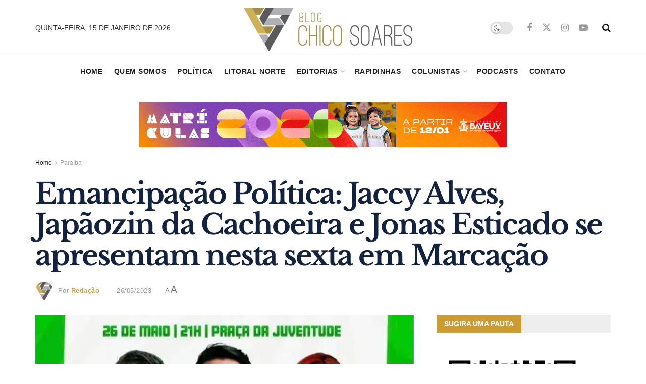

--- FILE ---
content_type: text/html; charset=UTF-8
request_url: https://blogchicosoares.com/emancipacao-politica-jaccy-alves-japaozin-da-cachoeira-e-jonas-esticado-se-apresentam-nesta-sexta-em-marcacao/
body_size: 23424
content:
<!doctype html>
<!--[if lt IE 7]><html class="no-js lt-ie9 lt-ie8 lt-ie7" lang="pt-BR"> <![endif]-->
<!--[if IE 7]><html class="no-js lt-ie9 lt-ie8" lang="pt-BR"> <![endif]-->
<!--[if IE 8]><html class="no-js lt-ie9" lang="pt-BR"> <![endif]-->
<!--[if IE 9]><html class="no-js lt-ie10" lang="pt-BR"> <![endif]-->
<!--[if gt IE 8]><!--><html class="no-js" lang="pt-BR"> <!--<![endif]--><head><link data-optimized="2" rel="stylesheet" href="https://blogchicosoares.com/wp-content/hostoo/css/71a78a7fb43f11ab32cd5a272312626b.css?ver=012cb" /><meta http-equiv="Content-Type" content="text/html; charset=UTF-8" /><meta name='viewport' content='width=device-width, initial-scale=1, user-scalable=yes' /><link rel="profile" href="https://gmpg.org/xfn/11" /><link rel="pingback" href="https://blogchicosoares.com/xmlrpc.php" /><title>Emancipação Política: Jaccy Alves, Japãozin da Cachoeira e Jonas Esticado se apresentam nesta sexta em Marcação &#8211; Blog CHICO SOARES</title><meta name='robots' content='max-image-preview:large' /><meta property="og:type" content="article"><meta property="og:title" content="Emancipação Política: Jaccy Alves, Japãozin da Cachoeira e Jonas Esticado se apresentam nesta sexta em Marcação"><meta property="og:site_name" content="Blog CHICO SOARES"><meta property="og:description" content="A cidade de Marcação completou neste mês de maio, 29 anos de emancipação política, e para comemorar mais um aniversário da cidade a"><meta property="og:url" content="https://blogchicosoares.com/emancipacao-politica-jaccy-alves-japaozin-da-cachoeira-e-jonas-esticado-se-apresentam-nesta-sexta-em-marcacao/"><meta property="og:locale" content="pt_BR"><meta property="og:image" content="https://i0.wp.com/blogchicosoares.com/wp-content/uploads/2023/05/343278637_729840808941111_8948186156830755418_n.webp?fit=485%2C348&amp;ssl=1"><meta property="og:image:height" content="348"><meta property="og:image:width" content="485"><meta property="article:published_time" content="2023-05-26T11:31:15-03:00"><meta property="article:modified_time" content="2023-05-26T11:31:15-03:00"><meta property="article:section" content="Paraíba"><meta name="twitter:card" content="summary_large_image"><meta name="twitter:title" content="Emancipação Política: Jaccy Alves, Japãozin da Cachoeira e Jonas Esticado se apresentam nesta sexta em Marcação"><meta name="twitter:description" content="A cidade de Marcação completou neste mês de maio, 29 anos de emancipação política, e para comemorar mais um aniversário da cidade a"><meta name="twitter:url" content="https://blogchicosoares.com/emancipacao-politica-jaccy-alves-japaozin-da-cachoeira-e-jonas-esticado-se-apresentam-nesta-sexta-em-marcacao/"><meta name="twitter:site" content=""><meta name="twitter:image" content="https://i0.wp.com/blogchicosoares.com/wp-content/uploads/2023/05/343278637_729840808941111_8948186156830755418_n.webp?fit=485%2C348&amp;ssl=1"><meta name="twitter:image:width" content="485"><meta name="twitter:image:height" content="348"><meta property="fb:app_id" content="259376564693362"> <script data-optimized="1" type="text/javascript">var jnews_ajax_url='/?ajax-request=jnews'</script> <script data-optimized="1" type="text/javascript">window.jnews=window.jnews||{},window.jnews.library=window.jnews.library||{},window.jnews.library=function(){"use strict";var e=this;e.win=window,e.doc=document,e.noop=function(){},e.globalBody=e.doc.getElementsByTagName("body")[0],e.globalBody=e.globalBody?e.globalBody:e.doc,e.win.jnewsDataStorage=e.win.jnewsDataStorage||{_storage:new WeakMap,put:function(e,t,n){this._storage.has(e)||this._storage.set(e,new Map),this._storage.get(e).set(t,n)},get:function(e,t){return this._storage.get(e).get(t)},has:function(e,t){return this._storage.has(e)&&this._storage.get(e).has(t)},remove:function(e,t){var n=this._storage.get(e).delete(t);return 0===!this._storage.get(e).size&&this._storage.delete(e),n}},e.windowWidth=function(){return e.win.innerWidth||e.docEl.clientWidth||e.globalBody.clientWidth},e.windowHeight=function(){return e.win.innerHeight||e.docEl.clientHeight||e.globalBody.clientHeight},e.requestAnimationFrame=e.win.requestAnimationFrame||e.win.webkitRequestAnimationFrame||e.win.mozRequestAnimationFrame||e.win.msRequestAnimationFrame||window.oRequestAnimationFrame||function(e){return setTimeout(e,1e3/60)},e.cancelAnimationFrame=e.win.cancelAnimationFrame||e.win.webkitCancelAnimationFrame||e.win.webkitCancelRequestAnimationFrame||e.win.mozCancelAnimationFrame||e.win.msCancelRequestAnimationFrame||e.win.oCancelRequestAnimationFrame||function(e){clearTimeout(e)},e.classListSupport="classList"in document.createElement("_"),e.hasClass=e.classListSupport?function(e,t){return e.classList.contains(t)}:function(e,t){return e.className.indexOf(t)>=0},e.addClass=e.classListSupport?function(t,n){e.hasClass(t,n)||t.classList.add(n)}:function(t,n){e.hasClass(t,n)||(t.className+=" "+n)},e.removeClass=e.classListSupport?function(t,n){e.hasClass(t,n)&&t.classList.remove(n)}:function(t,n){e.hasClass(t,n)&&(t.className=t.className.replace(n,""))},e.objKeys=function(e){var t=[];for(var n in e)Object.prototype.hasOwnProperty.call(e,n)&&t.push(n);return t},e.isObjectSame=function(e,t){var n=!0;return JSON.stringify(e)!==JSON.stringify(t)&&(n=!1),n},e.extend=function(){for(var e,t,n,o=arguments[0]||{},i=1,a=arguments.length;i<a;i++)if(null!==(e=arguments[i]))for(t in e)o!==(n=e[t])&&void 0!==n&&(o[t]=n);return o},e.dataStorage=e.win.jnewsDataStorage,e.isVisible=function(e){return 0!==e.offsetWidth&&0!==e.offsetHeight||e.getBoundingClientRect().length},e.getHeight=function(e){return e.offsetHeight||e.clientHeight||e.getBoundingClientRect().height},e.getWidth=function(e){return e.offsetWidth||e.clientWidth||e.getBoundingClientRect().width},e.supportsPassive=!1;try{var t=Object.defineProperty({},"passive",{get:function(){e.supportsPassive=!0}});"createEvent"in e.doc?e.win.addEventListener("test",null,t):"fireEvent"in e.doc&&e.win.attachEvent("test",null)}catch(e){}e.passiveOption=!!e.supportsPassive&&{passive:!0},e.setStorage=function(e,t){e="jnews-"+e;var n={expired:Math.floor(((new Date).getTime()+432e5)/1e3)};t=Object.assign(n,t);localStorage.setItem(e,JSON.stringify(t))},e.getStorage=function(e){e="jnews-"+e;var t=localStorage.getItem(e);return null!==t&&0<t.length?JSON.parse(localStorage.getItem(e)):{}},e.expiredStorage=function(){var t,n="jnews-";for(var o in localStorage)o.indexOf(n)>-1&&"undefined"!==(t=e.getStorage(o.replace(n,""))).expired&&t.expired<Math.floor((new Date).getTime()/1e3)&&localStorage.removeItem(o)},e.addEvents=function(t,n,o){for(var i in n){var a=["touchstart","touchmove"].indexOf(i)>=0&&!o&&e.passiveOption;"createEvent"in e.doc?t.addEventListener(i,n[i],a):"fireEvent"in e.doc&&t.attachEvent("on"+i,n[i])}},e.removeEvents=function(t,n){for(var o in n)"createEvent"in e.doc?t.removeEventListener(o,n[o]):"fireEvent"in e.doc&&t.detachEvent("on"+o,n[o])},e.triggerEvents=function(t,n,o){var i;o=o||{detail:null};return"createEvent"in e.doc?(!(i=e.doc.createEvent("CustomEvent")||new CustomEvent(n)).initCustomEvent||i.initCustomEvent(n,!0,!1,o),void t.dispatchEvent(i)):"fireEvent"in e.doc?((i=e.doc.createEventObject()).eventType=n,void t.fireEvent("on"+i.eventType,i)):void 0},e.getParents=function(t,n){void 0===n&&(n=e.doc);for(var o=[],i=t.parentNode,a=!1;!a;)if(i){var r=i;r.querySelectorAll(n).length?a=!0:(o.push(r),i=r.parentNode)}else o=[],a=!0;return o},e.forEach=function(e,t,n){for(var o=0,i=e.length;o<i;o++)t.call(n,e[o],o)},e.getText=function(e){return e.innerText||e.textContent},e.setText=function(e,t){var n="object"==typeof t?t.innerText||t.textContent:t;e.innerText&&(e.innerText=n),e.textContent&&(e.textContent=n)},e.httpBuildQuery=function(t){return e.objKeys(t).reduce(function t(n){var o=arguments.length>1&&void 0!==arguments[1]?arguments[1]:null;return function(i,a){var r=n[a];a=encodeURIComponent(a);var s=o?"".concat(o,"[").concat(a,"]"):a;return null==r||"function"==typeof r?(i.push("".concat(s,"=")),i):["number","boolean","string"].includes(typeof r)?(i.push("".concat(s,"=").concat(encodeURIComponent(r))),i):(i.push(e.objKeys(r).reduce(t(r,s),[]).join("&")),i)}}(t),[]).join("&")},e.get=function(t,n,o,i){return o="function"==typeof o?o:e.noop,e.ajax("GET",t,n,o,i)},e.post=function(t,n,o,i){return o="function"==typeof o?o:e.noop,e.ajax("POST",t,n,o,i)},e.ajax=function(t,n,o,i,a){var r=new XMLHttpRequest,s=n,c=e.httpBuildQuery(o);if(t=-1!=["GET","POST"].indexOf(t)?t:"GET",r.open(t,s+("GET"==t?"?"+c:""),!0),"POST"==t&&r.setRequestHeader("Content-type","application/x-www-form-urlencoded"),r.setRequestHeader("X-Requested-With","XMLHttpRequest"),r.onreadystatechange=function(){4===r.readyState&&200<=r.status&&300>r.status&&"function"==typeof i&&i.call(void 0,r.response)},void 0!==a&&!a){return{xhr:r,send:function(){r.send("POST"==t?c:null)}}}return r.send("POST"==t?c:null),{xhr:r}},e.scrollTo=function(t,n,o){function i(e,t,n){this.start=this.position(),this.change=e-this.start,this.currentTime=0,this.increment=20,this.duration=void 0===n?500:n,this.callback=t,this.finish=!1,this.animateScroll()}return Math.easeInOutQuad=function(e,t,n,o){return(e/=o/2)<1?n/2*e*e+t:-n/2*(--e*(e-2)-1)+t},i.prototype.stop=function(){this.finish=!0},i.prototype.move=function(t){e.doc.documentElement.scrollTop=t,e.globalBody.parentNode.scrollTop=t,e.globalBody.scrollTop=t},i.prototype.position=function(){return e.doc.documentElement.scrollTop||e.globalBody.parentNode.scrollTop||e.globalBody.scrollTop},i.prototype.animateScroll=function(){this.currentTime+=this.increment;var t=Math.easeInOutQuad(this.currentTime,this.start,this.change,this.duration);this.move(t),this.currentTime<this.duration&&!this.finish?e.requestAnimationFrame.call(e.win,this.animateScroll.bind(this)):this.callback&&"function"==typeof this.callback&&this.callback()},new i(t,n,o)},e.unwrap=function(t){var n,o=t;e.forEach(t,(function(e,t){n?n+=e:n=e})),o.replaceWith(n)},e.performance={start:function(e){performance.mark(e+"Start")},stop:function(e){performance.mark(e+"End"),performance.measure(e,e+"Start",e+"End")}},e.fps=function(){var t=0,n=0,o=0;!function(){var i=t=0,a=0,r=0,s=document.getElementById("fpsTable"),c=function(t){void 0===document.getElementsByTagName("body")[0]?e.requestAnimationFrame.call(e.win,(function(){c(t)})):document.getElementsByTagName("body")[0].appendChild(t)};null===s&&((s=document.createElement("div")).style.position="fixed",s.style.top="120px",s.style.left="10px",s.style.width="100px",s.style.height="20px",s.style.border="1px solid black",s.style.fontSize="11px",s.style.zIndex="100000",s.style.backgroundColor="white",s.id="fpsTable",c(s));var l=function(){o++,n=Date.now(),(a=(o/(r=(n-t)/1e3)).toPrecision(2))!=i&&(i=a,s.innerHTML=i+"fps"),1<r&&(t=n,o=0),e.requestAnimationFrame.call(e.win,l)};l()}()},e.instr=function(e,t){for(var n=0;n<t.length;n++)if(-1!==e.toLowerCase().indexOf(t[n].toLowerCase()))return!0},e.winLoad=function(t,n){function o(o){if("complete"===e.doc.readyState||"interactive"===e.doc.readyState)return!o||n?setTimeout(t,n||1):t(o),1}o()||e.addEvents(e.win,{load:o})},e.docReady=function(t,n){function o(o){if("complete"===e.doc.readyState||"interactive"===e.doc.readyState)return!o||n?setTimeout(t,n||1):t(o),1}o()||e.addEvents(e.doc,{DOMContentLoaded:o})},e.fireOnce=function(){e.docReady((function(){e.assets=e.assets||[],e.assets.length&&(e.boot(),e.load_assets())}),50)},e.boot=function(){e.length&&e.doc.querySelectorAll("style[media]").forEach((function(e){"not all"==e.getAttribute("media")&&e.removeAttribute("media")}))},e.create_js=function(t,n){var o=e.doc.createElement("script");switch(o.setAttribute("src",t),n){case"defer":o.setAttribute("defer",!0);break;case"async":o.setAttribute("async",!0);break;case"deferasync":o.setAttribute("defer",!0),o.setAttribute("async",!0)}e.globalBody.appendChild(o)},e.load_assets=function(){"object"==typeof e.assets&&e.forEach(e.assets.slice(0),(function(t,n){var o="";t.defer&&(o+="defer"),t.async&&(o+="async"),e.create_js(t.url,o);var i=e.assets.indexOf(t);i>-1&&e.assets.splice(i,1)})),e.assets=jnewsoption.au_scripts=window.jnewsads=[]},e.setCookie=function(e,t,n){var o="";if(n){var i=new Date;i.setTime(i.getTime()+24*n*60*60*1e3),o="; expires="+i.toUTCString()}document.cookie=e+"="+(t||"")+o+"; path=/"},e.getCookie=function(e){for(var t=e+"=",n=document.cookie.split(";"),o=0;o<n.length;o++){for(var i=n[o];" "==i.charAt(0);)i=i.substring(1,i.length);if(0==i.indexOf(t))return i.substring(t.length,i.length)}return null},e.eraseCookie=function(e){document.cookie=e+"=; Path=/; Expires=Thu, 01 Jan 1970 00:00:01 GMT;"},e.docReady((function(){e.globalBody=e.globalBody==e.doc?e.doc.getElementsByTagName("body")[0]:e.globalBody,e.globalBody=e.globalBody?e.globalBody:e.doc})),e.winLoad((function(){e.winLoad((function(){var t=!1;if(void 0!==window.jnewsadmin)if(void 0!==window.file_version_checker){var n=e.objKeys(window.file_version_checker);n.length?n.forEach((function(e){t||"10.0.4"===window.file_version_checker[e]||(t=!0)})):t=!0}else t=!0;t&&(window.jnewsHelper.getMessage(),window.jnewsHelper.getNotice())}),2500)}))},window.jnews.library=new window.jnews.library</script><link rel='dns-prefetch' href='//secure.gravatar.com' /><link rel='dns-prefetch' href='//www.googletagmanager.com' /><link rel='dns-prefetch' href='//fonts.googleapis.com' /><link rel='dns-prefetch' href='//v0.wordpress.com' /><link rel='dns-prefetch' href='//i0.wp.com' /><link rel='dns-prefetch' href='//jetpack.wordpress.com' /><link rel='dns-prefetch' href='//s0.wp.com' /><link rel='dns-prefetch' href='//public-api.wordpress.com' /><link rel='dns-prefetch' href='//0.gravatar.com' /><link rel='dns-prefetch' href='//1.gravatar.com' /><link rel='dns-prefetch' href='//2.gravatar.com' /><link rel='dns-prefetch' href='//c0.wp.com' /><link rel='preconnect' href='https://fonts.gstatic.com' /><link rel="alternate" type="application/rss+xml" title="Feed para Blog CHICO SOARES &raquo;" href="https://blogchicosoares.com/feed/" /><link rel="alternate" type="application/rss+xml" title="Feed de comentários para Blog CHICO SOARES &raquo;" href="https://blogchicosoares.com/comments/feed/" /><link rel="alternate" type="application/rss+xml" title="Feed de comentários para Blog CHICO SOARES &raquo; Emancipação Política: Jaccy Alves, Japãozin da Cachoeira e Jonas Esticado se apresentam nesta sexta em Marcação" href="https://blogchicosoares.com/emancipacao-politica-jaccy-alves-japaozin-da-cachoeira-e-jonas-esticado-se-apresentam-nesta-sexta-em-marcacao/feed/" /> <script data-optimized="1" type="text/javascript">window._wpemojiSettings={"baseUrl":"https:\/\/s.w.org\/images\/core\/emoji\/14.0.0\/72x72\/","ext":".png","svgUrl":"https:\/\/s.w.org\/images\/core\/emoji\/14.0.0\/svg\/","svgExt":".svg","source":{"concatemoji":"https:\/\/blogchicosoares.com\/wp-includes\/js\/wp-emoji-release.min.js?ver=6.1.9"}};
/*! This file is auto-generated */
!function(e,a,t){var n,r,o,i=a.createElement("canvas"),p=i.getContext&&i.getContext("2d");function s(e,t){var a=String.fromCharCode,e=(p.clearRect(0,0,i.width,i.height),p.fillText(a.apply(this,e),0,0),i.toDataURL());return p.clearRect(0,0,i.width,i.height),p.fillText(a.apply(this,t),0,0),e===i.toDataURL()}function c(e){var t=a.createElement("script");t.src=e,t.defer=t.type="text/javascript",a.getElementsByTagName("head")[0].appendChild(t)}for(o=Array("flag","emoji"),t.supports={everything:!0,everythingExceptFlag:!0},r=0;r<o.length;r++)t.supports[o[r]]=function(e){if(p&&p.fillText)switch(p.textBaseline="top",p.font="600 32px Arial",e){case"flag":return s([127987,65039,8205,9895,65039],[127987,65039,8203,9895,65039])?!1:!s([55356,56826,55356,56819],[55356,56826,8203,55356,56819])&&!s([55356,57332,56128,56423,56128,56418,56128,56421,56128,56430,56128,56423,56128,56447],[55356,57332,8203,56128,56423,8203,56128,56418,8203,56128,56421,8203,56128,56430,8203,56128,56423,8203,56128,56447]);case"emoji":return!s([129777,127995,8205,129778,127999],[129777,127995,8203,129778,127999])}return!1}(o[r]),t.supports.everything=t.supports.everything&&t.supports[o[r]],"flag"!==o[r]&&(t.supports.everythingExceptFlag=t.supports.everythingExceptFlag&&t.supports[o[r]]);t.supports.everythingExceptFlag=t.supports.everythingExceptFlag&&!t.supports.flag,t.DOMReady=!1,t.readyCallback=function(){t.DOMReady=!0},t.supports.everything||(n=function(){t.readyCallback()},a.addEventListener?(a.addEventListener("DOMContentLoaded",n,!1),e.addEventListener("load",n,!1)):(e.attachEvent("onload",n),a.attachEvent("onreadystatechange",function(){"complete"===a.readyState&&t.readyCallback()})),(e=t.source||{}).concatemoji?c(e.concatemoji):e.wpemoji&&e.twemoji&&(c(e.twemoji),c(e.wpemoji)))}(window,document,window._wpemojiSettings)</script> <script type='text/javascript' src='https://c0.wp.com/c/6.1.9/wp-includes/js/jquery/jquery.min.js' id='jquery-core-js'></script> <script data-optimized="1" type='text/javascript' src='https://blogchicosoares.com/wp-content/hostoo/js/cb67a5984eeb4489879802f4b7bc43be.js?ver=c43be' id='jquery-migrate-js'></script> <script type='text/javascript' src='https://www.googletagmanager.com/gtag/js?id=G-4BXX664V81' id='jnews-google-tag-manager-js' defer></script> <script type='text/javascript' id='jnews-google-tag-manager-js-after'>window.addEventListener('DOMContentLoaded', function() {
					(function() {
						window.dataLayer = window.dataLayer || [];
						function gtag(){dataLayer.push(arguments);}
						gtag('js', new Date());
						gtag('config', 'G-4BXX664V81');
					})();
				});</script> <script data-optimized="1" type='text/javascript' id='__ytprefs__-js-extra'>var _EPYT_={"ajaxurl":"https:\/\/blogchicosoares.com\/wp-admin\/admin-ajax.php","security":"e4035d47bf","gallery_scrolloffset":"20","eppathtoscripts":"https:\/\/blogchicosoares.com\/wp-content\/plugins\/youtube-embed-plus\/scripts\/","eppath":"https:\/\/blogchicosoares.com\/wp-content\/plugins\/youtube-embed-plus\/","epresponsiveselector":"[\"iframe.__youtube_prefs__\",\"iframe[src*='youtube.com']\",\"iframe[src*='youtube-nocookie.com']\",\"iframe[data-ep-src*='youtube.com']\",\"iframe[data-ep-src*='youtube-nocookie.com']\",\"iframe[data-ep-gallerysrc*='youtube.com']\"]","epdovol":"1","version":"14.1.4.1","evselector":"iframe.__youtube_prefs__[src], iframe[src*=\"youtube.com\/embed\/\"], iframe[src*=\"youtube-nocookie.com\/embed\/\"]","ajax_compat":"","ytapi_load":"light","pause_others":"","stopMobileBuffer":"1","facade_mode":"","not_live_on_channel":"","vi_active":"","vi_js_posttypes":[]}</script> <script data-optimized="1" type='text/javascript' src='https://blogchicosoares.com/wp-content/hostoo/js/fd71c8a8519846dab7f7454b268496fb.js?ver=fd12e' id='__ytprefs__-js'></script> <script></script><link rel="https://api.w.org/" href="https://blogchicosoares.com/wp-json/" /><link rel="alternate" type="application/json" href="https://blogchicosoares.com/wp-json/wp/v2/posts/125833" /><link rel="EditURI" type="application/rsd+xml" title="RSD" href="https://blogchicosoares.com/xmlrpc.php?rsd" /><link rel="wlwmanifest" type="application/wlwmanifest+xml" href="https://blogchicosoares.com/wp-includes/wlwmanifest.xml" /><meta name="generator" content="WordPress 6.1.9" /><link rel="canonical" href="https://blogchicosoares.com/emancipacao-politica-jaccy-alves-japaozin-da-cachoeira-e-jonas-esticado-se-apresentam-nesta-sexta-em-marcacao/" /><link rel='shortlink' href='https://blogchicosoares.com/?p=125833' /><link rel="alternate" type="application/json+oembed" href="https://blogchicosoares.com/wp-json/oembed/1.0/embed?url=https%3A%2F%2Fblogchicosoares.com%2Femancipacao-politica-jaccy-alves-japaozin-da-cachoeira-e-jonas-esticado-se-apresentam-nesta-sexta-em-marcacao%2F" /><link rel="alternate" type="text/xml+oembed" href="https://blogchicosoares.com/wp-json/oembed/1.0/embed?url=https%3A%2F%2Fblogchicosoares.com%2Femancipacao-politica-jaccy-alves-japaozin-da-cachoeira-e-jonas-esticado-se-apresentam-nesta-sexta-em-marcacao%2F&#038;format=xml" /><meta name="generator" content="Powered by WPBakery Page Builder - drag and drop page builder for WordPress."/><meta property="og:type" content="article" /><meta property="og:title" content="Emancipação Política: Jaccy Alves, Japãozin da Cachoeira e Jonas Esticado se apresentam nesta sexta em Marcação" /><meta property="og:url" content="https://blogchicosoares.com/emancipacao-politica-jaccy-alves-japaozin-da-cachoeira-e-jonas-esticado-se-apresentam-nesta-sexta-em-marcacao/" /><meta property="og:description" content="A cidade de Marcação completou neste mês de maio, 29 anos de emancipação política, e para comemorar mais um aniversário da cidade a gestão da prefeita Lili Oliveira preparou uma programação que tev…" /><meta property="article:published_time" content="2023-05-26T14:31:15+00:00" /><meta property="article:modified_time" content="2023-05-26T14:31:15+00:00" /><meta property="og:site_name" content="Blog CHICO SOARES" /><meta property="og:image" content="https://i0.wp.com/blogchicosoares.com/wp-content/uploads/2023/05/343278637_729840808941111_8948186156830755418_n.webp?fit=485%2C348&#038;ssl=1" /><meta property="og:image:width" content="485" /><meta property="og:image:height" content="348" /><meta property="og:image:alt" content="" /><meta property="og:locale" content="pt_BR" /><meta name="twitter:site" content="@blogchicosoares" /><meta name="twitter:text:title" content="Emancipação Política: Jaccy Alves, Japãozin da Cachoeira e Jonas Esticado se apresentam nesta sexta em Marcação" /><meta name="twitter:image" content="https://i0.wp.com/blogchicosoares.com/wp-content/uploads/2023/05/343278637_729840808941111_8948186156830755418_n.webp?fit=485%2C348&#038;ssl=1&#038;w=640" /><meta name="twitter:card" content="summary_large_image" /><link rel="icon" href="https://i0.wp.com/blogchicosoares.com/wp-content/uploads/2015/11/icon_logo.png?fit=32%2C32&#038;ssl=1" sizes="32x32" /><link rel="icon" href="https://i0.wp.com/blogchicosoares.com/wp-content/uploads/2015/11/icon_logo.png?fit=192%2C192&#038;ssl=1" sizes="192x192" /><link rel="apple-touch-icon" href="https://i0.wp.com/blogchicosoares.com/wp-content/uploads/2015/11/icon_logo.png?fit=180%2C180&#038;ssl=1" /><meta name="msapplication-TileImage" content="https://i0.wp.com/blogchicosoares.com/wp-content/uploads/2015/11/icon_logo.png?fit=250%2C250&#038;ssl=1" />
<noscript><style>.wpb_animate_when_almost_visible { opacity: 1; }</style></noscript></head><body class="post-template-default single single-post postid-125833 single-format-standard wp-embed-responsive jeg_toggle_light jeg_single_tpl_2 jnews jsc_normal wpb-js-composer js-comp-ver-7.8 vc_responsive"><div class="jeg_ad jeg_ad_top jnews_header_top_ads"><div class='ads-wrapper  '></div></div><div class="jeg_viewport"><div class="jeg_header_wrapper"><div class="jeg_header_instagram_wrapper"></div><div class="jeg_header normal"><div class="jeg_midbar jeg_container jeg_navbar_wrapper normal"><div class="container"><div class="jeg_nav_row"><div class="jeg_nav_col jeg_nav_left jeg_nav_normal"><div class="item_wrap jeg_nav_alignleft"><div class="jeg_nav_item jeg_top_date">
quinta-feira,  15 de janeiro de 2026</div></div></div><div class="jeg_nav_col jeg_nav_center jeg_nav_grow"><div class="item_wrap jeg_nav_aligncenter"><div class="jeg_nav_item jeg_logo jeg_desktop_logo"><div class="site-title">
<a href="https://blogchicosoares.com/" aria-label="Visit Homepage" style="padding: 5px 0px 0px 0px;">
<img class='jeg_logo_img' src="https://blogchicosoares.com/wp-content/uploads/2020/04/logo-blogchico.png"  alt="Blog CHICO SOARES"data-light-src="https://blogchicosoares.com/wp-content/uploads/2020/04/logo-blogchico.png" data-light-srcset="https://blogchicosoares.com/wp-content/uploads/2020/04/logo-blogchico.png 1x,  2x" data-dark-src="https://blogchicosoares.com/wp-content/uploads/2020/04/logo-blogchico-white.png" data-dark-srcset="https://blogchicosoares.com/wp-content/uploads/2020/04/logo-blogchico-white.png 1x,  2x"width="350" height="84">			</a></div></div></div></div><div class="jeg_nav_col jeg_nav_right jeg_nav_normal"><div class="item_wrap jeg_nav_alignright"><div class="jeg_nav_item jeg_dark_mode">
<label class="dark_mode_switch">
<input aria-label="Dark mode toogle" type="checkbox" class="jeg_dark_mode_toggle" >
<span class="slider round"></span>
</label></div><div
class="jeg_nav_item socials_widget jeg_social_icon_block nobg">
<a href="https://www.facebook.com/blogchicosoares" target='_blank' rel='external noopener nofollow'  aria-label="Find us on Facebook" class="jeg_facebook"><i class="fa fa-facebook"></i> </a><a href="https://twitter.com/blogchicosoares" target='_blank' rel='external noopener nofollow'  aria-label="Find us on Twitter" class="jeg_twitter"><i class="fa fa-twitter"><span class="jeg-icon icon-twitter"><svg xmlns="http://www.w3.org/2000/svg" height="1em" viewBox="0 0 512 512"><path d="M389.2 48h70.6L305.6 224.2 487 464H345L233.7 318.6 106.5 464H35.8L200.7 275.5 26.8 48H172.4L272.9 180.9 389.2 48zM364.4 421.8h39.1L151.1 88h-42L364.4 421.8z"/></svg></span></i> </a><a href="https://www.instagram.com/blogchicosoares" target='_blank' rel='external noopener nofollow'  aria-label="Find us on Instagram" class="jeg_instagram"><i class="fa fa-instagram"></i> </a><a href="https://www.youtube.com/c/blogchicosoarespb" target='_blank' rel='external noopener nofollow' aria-label="Find us on Youtube" class="jeg_youtube"><i class="fa fa-youtube-play"></i> </a></div><div class="jeg_nav_item jeg_search_wrapper search_icon jeg_search_popup_expand">
<a href="#" class="jeg_search_toggle" aria-label="Search Button"><i class="fa fa-search"></i></a><form action="https://blogchicosoares.com/" method="get" class="jeg_search_form" target="_top">
<input name="s" class="jeg_search_input" placeholder="Procurar..." type="text" value="" autocomplete="off">
<button aria-label="Search Button" type="submit" class="jeg_search_button btn"><i class="fa fa-search"></i></button></form><div class="jeg_search_result jeg_search_hide with_result"><div class="search-result-wrapper"></div><div class="search-link search-noresult">
Nenhum resultado</div><div class="search-link search-all-button">
<i class="fa fa-search"></i> Ver todos</div></div></div></div></div></div></div></div><div class="jeg_bottombar jeg_navbar jeg_container jeg_navbar_wrapper jeg_navbar_normal jeg_navbar_normal"><div class="container"><div class="jeg_nav_row"><div class="jeg_nav_col jeg_nav_left jeg_nav_normal"><div class="item_wrap jeg_nav_alignleft"></div></div><div class="jeg_nav_col jeg_nav_center jeg_nav_grow"><div class="item_wrap jeg_nav_aligncenter"><div class="jeg_nav_item jeg_main_menu_wrapper"><div class="jeg_mainmenu_wrap"><ul class="jeg_menu jeg_main_menu jeg_menu_style_5" data-animation="slide"><li id="menu-item-33066" class="menu-item menu-item-type-post_type menu-item-object-page menu-item-home menu-item-33066 bgnav" data-item-row="default" ><a href="https://blogchicosoares.com/">Home</a></li><li id="menu-item-111" class="menu-item menu-item-type-post_type menu-item-object-page menu-item-111 bgnav" data-item-row="default" ><a href="https://blogchicosoares.com/quem-somos/">Quem Somos</a></li><li id="menu-item-112" class="menu-item menu-item-type-taxonomy menu-item-object-category menu-item-112 bgnav" data-item-row="default" ><a href="https://blogchicosoares.com/editoria/politica/">Política</a></li><li id="menu-item-33000" class="menu-item menu-item-type-taxonomy menu-item-object-category current-post-ancestor current-menu-parent current-post-parent menu-item-33000 bgnav" data-item-row="default" ><a href="https://blogchicosoares.com/editoria/litoral-norte/">Litoral Norte</a></li><li id="menu-item-14130" class="menu-item menu-item-type-custom menu-item-object-custom menu-item-has-children menu-item-14130 bgnav" data-item-row="default" ><a href="http://#">Editorias</a><ul class="sub-menu"><li id="menu-item-58019" class="menu-item menu-item-type-taxonomy menu-item-object-category menu-item-58019 bgnav" data-item-row="default" ><a href="https://blogchicosoares.com/editoria/brejo/">Brejo</a></li><li id="menu-item-9326" class="menu-item menu-item-type-taxonomy menu-item-object-category current-post-ancestor current-menu-parent current-post-parent menu-item-9326 bgnav" data-item-row="default" ><a href="https://blogchicosoares.com/editoria/paraiba/">Paraíba</a></li><li id="menu-item-8636" class="menu-item menu-item-type-taxonomy menu-item-object-category menu-item-8636 bgnav" data-item-row="default" ><a href="https://blogchicosoares.com/editoria/brasil/">Brasil</a></li><li id="menu-item-14024" class="menu-item menu-item-type-taxonomy menu-item-object-category menu-item-14024 bgnav" data-item-row="default" ><a href="https://blogchicosoares.com/editoria/mundo/">Mundo</a></li><li id="menu-item-8520" class="menu-item menu-item-type-taxonomy menu-item-object-category menu-item-8520 bgnav" data-item-row="default" ><a href="https://blogchicosoares.com/editoria/empregos-e-concursos/">Empregos e Concursos</a></li><li id="menu-item-58020" class="menu-item menu-item-type-taxonomy menu-item-object-category menu-item-58020 bgnav" data-item-row="default" ><a href="https://blogchicosoares.com/editoria/entrevistas/">Entrevistas</a></li><li id="menu-item-8521" class="menu-item menu-item-type-taxonomy menu-item-object-category menu-item-8521 bgnav" data-item-row="default" ><a href="https://blogchicosoares.com/editoria/entretenimento/">Entretenimento</a></li><li id="menu-item-58021" class="menu-item menu-item-type-taxonomy menu-item-object-category menu-item-58021 bgnav" data-item-row="default" ><a href="https://blogchicosoares.com/editoria/famosos/">Famosos</a></li><li id="menu-item-14290" class="menu-item menu-item-type-taxonomy menu-item-object-category menu-item-14290 bgnav" data-item-row="default" ><a href="https://blogchicosoares.com/editoria/opiniao/">Opinião</a></li></ul></li><li id="menu-item-14304" class="menu-item menu-item-type-taxonomy menu-item-object-category menu-item-14304 bgnav" data-item-row="default" ><a href="https://blogchicosoares.com/editoria/rapidinhas-do-napoleao/">Rapidinhas</a></li><li id="menu-item-14184" class="menu-item menu-item-type-taxonomy menu-item-object-category menu-item-has-children menu-item-14184 bgnav" data-item-row="default" ><a href="https://blogchicosoares.com/editoria/colunistas/">Colunistas</a><ul class="sub-menu"><li id="menu-item-14190" class="menu-item menu-item-type-taxonomy menu-item-object-category menu-item-14190 bgnav" data-item-row="default" ><a href="https://blogchicosoares.com/editoria/colunistas/napoleao-soares/">Napoleão Soares</a></li><li id="menu-item-14187" class="menu-item menu-item-type-taxonomy menu-item-object-category menu-item-14187 bgnav" data-item-row="default" ><a href="https://blogchicosoares.com/editoria/colunistas/dr-valerio-vasconcelos/">Dr. Valério Vasconcelos</a></li><li id="menu-item-51253" class="menu-item menu-item-type-taxonomy menu-item-object-category menu-item-51253 bgnav" data-item-row="default" ><a href="https://blogchicosoares.com/editoria/colunistas/dr-eduardo-brito/">Dr. Eduardo Brito</a></li><li id="menu-item-51252" class="menu-item menu-item-type-taxonomy menu-item-object-category menu-item-51252 bgnav" data-item-row="default" ><a href="https://blogchicosoares.com/editoria/colunistas/junior-campos/">Júnior Campos</a></li><li id="menu-item-33001" class="menu-item menu-item-type-taxonomy menu-item-object-category menu-item-33001 bgnav" data-item-row="default" ><a href="https://blogchicosoares.com/editoria/colunistas/pamela-medeiros/">Pamela Medeiros</a></li><li id="menu-item-14192" class="menu-item menu-item-type-taxonomy menu-item-object-category menu-item-14192 bgnav" data-item-row="default" ><a href="https://blogchicosoares.com/editoria/colunistas/ronny-charles/">Ronny Charles</a></li></ul></li><li id="menu-item-33002" class="menu-item menu-item-type-taxonomy menu-item-object-category menu-item-33002 bgnav" data-item-row="default" ><a href="https://blogchicosoares.com/editoria/podcasts/">Podcasts</a></li><li id="menu-item-110" class="menu-item menu-item-type-post_type menu-item-object-page menu-item-110 bgnav" data-item-row="default" ><a href="https://blogchicosoares.com/contato/">Contato</a></li></ul></div></div></div></div><div class="jeg_nav_col jeg_nav_right jeg_nav_normal"><div class="item_wrap jeg_nav_alignright"></div></div></div></div></div></div></div><div class="jeg_header_sticky"><div class="sticky_blankspace"></div><div class="jeg_header normal"><div class="jeg_container"><div data-mode="fixed" class="jeg_stickybar jeg_navbar jeg_navbar_wrapper jeg_navbar_normal jeg_navbar_shadow jeg_navbar_normal"><div class="container"><div class="jeg_nav_row"><div class="jeg_nav_col jeg_nav_left jeg_nav_grow"><div class="item_wrap jeg_nav_alignleft"><div class="jeg_nav_item jeg_main_menu_wrapper"><div class="jeg_mainmenu_wrap"><ul class="jeg_menu jeg_main_menu jeg_menu_style_5" data-animation="slide"><li id="menu-item-33066" class="menu-item menu-item-type-post_type menu-item-object-page menu-item-home menu-item-33066 bgnav" data-item-row="default" ><a href="https://blogchicosoares.com/">Home</a></li><li id="menu-item-111" class="menu-item menu-item-type-post_type menu-item-object-page menu-item-111 bgnav" data-item-row="default" ><a href="https://blogchicosoares.com/quem-somos/">Quem Somos</a></li><li id="menu-item-112" class="menu-item menu-item-type-taxonomy menu-item-object-category menu-item-112 bgnav" data-item-row="default" ><a href="https://blogchicosoares.com/editoria/politica/">Política</a></li><li id="menu-item-33000" class="menu-item menu-item-type-taxonomy menu-item-object-category current-post-ancestor current-menu-parent current-post-parent menu-item-33000 bgnav" data-item-row="default" ><a href="https://blogchicosoares.com/editoria/litoral-norte/">Litoral Norte</a></li><li id="menu-item-14130" class="menu-item menu-item-type-custom menu-item-object-custom menu-item-has-children menu-item-14130 bgnav" data-item-row="default" ><a href="http://#">Editorias</a><ul class="sub-menu"><li id="menu-item-58019" class="menu-item menu-item-type-taxonomy menu-item-object-category menu-item-58019 bgnav" data-item-row="default" ><a href="https://blogchicosoares.com/editoria/brejo/">Brejo</a></li><li id="menu-item-9326" class="menu-item menu-item-type-taxonomy menu-item-object-category current-post-ancestor current-menu-parent current-post-parent menu-item-9326 bgnav" data-item-row="default" ><a href="https://blogchicosoares.com/editoria/paraiba/">Paraíba</a></li><li id="menu-item-8636" class="menu-item menu-item-type-taxonomy menu-item-object-category menu-item-8636 bgnav" data-item-row="default" ><a href="https://blogchicosoares.com/editoria/brasil/">Brasil</a></li><li id="menu-item-14024" class="menu-item menu-item-type-taxonomy menu-item-object-category menu-item-14024 bgnav" data-item-row="default" ><a href="https://blogchicosoares.com/editoria/mundo/">Mundo</a></li><li id="menu-item-8520" class="menu-item menu-item-type-taxonomy menu-item-object-category menu-item-8520 bgnav" data-item-row="default" ><a href="https://blogchicosoares.com/editoria/empregos-e-concursos/">Empregos e Concursos</a></li><li id="menu-item-58020" class="menu-item menu-item-type-taxonomy menu-item-object-category menu-item-58020 bgnav" data-item-row="default" ><a href="https://blogchicosoares.com/editoria/entrevistas/">Entrevistas</a></li><li id="menu-item-8521" class="menu-item menu-item-type-taxonomy menu-item-object-category menu-item-8521 bgnav" data-item-row="default" ><a href="https://blogchicosoares.com/editoria/entretenimento/">Entretenimento</a></li><li id="menu-item-58021" class="menu-item menu-item-type-taxonomy menu-item-object-category menu-item-58021 bgnav" data-item-row="default" ><a href="https://blogchicosoares.com/editoria/famosos/">Famosos</a></li><li id="menu-item-14290" class="menu-item menu-item-type-taxonomy menu-item-object-category menu-item-14290 bgnav" data-item-row="default" ><a href="https://blogchicosoares.com/editoria/opiniao/">Opinião</a></li></ul></li><li id="menu-item-14304" class="menu-item menu-item-type-taxonomy menu-item-object-category menu-item-14304 bgnav" data-item-row="default" ><a href="https://blogchicosoares.com/editoria/rapidinhas-do-napoleao/">Rapidinhas</a></li><li id="menu-item-14184" class="menu-item menu-item-type-taxonomy menu-item-object-category menu-item-has-children menu-item-14184 bgnav" data-item-row="default" ><a href="https://blogchicosoares.com/editoria/colunistas/">Colunistas</a><ul class="sub-menu"><li id="menu-item-14190" class="menu-item menu-item-type-taxonomy menu-item-object-category menu-item-14190 bgnav" data-item-row="default" ><a href="https://blogchicosoares.com/editoria/colunistas/napoleao-soares/">Napoleão Soares</a></li><li id="menu-item-14187" class="menu-item menu-item-type-taxonomy menu-item-object-category menu-item-14187 bgnav" data-item-row="default" ><a href="https://blogchicosoares.com/editoria/colunistas/dr-valerio-vasconcelos/">Dr. Valério Vasconcelos</a></li><li id="menu-item-51253" class="menu-item menu-item-type-taxonomy menu-item-object-category menu-item-51253 bgnav" data-item-row="default" ><a href="https://blogchicosoares.com/editoria/colunistas/dr-eduardo-brito/">Dr. Eduardo Brito</a></li><li id="menu-item-51252" class="menu-item menu-item-type-taxonomy menu-item-object-category menu-item-51252 bgnav" data-item-row="default" ><a href="https://blogchicosoares.com/editoria/colunistas/junior-campos/">Júnior Campos</a></li><li id="menu-item-33001" class="menu-item menu-item-type-taxonomy menu-item-object-category menu-item-33001 bgnav" data-item-row="default" ><a href="https://blogchicosoares.com/editoria/colunistas/pamela-medeiros/">Pamela Medeiros</a></li><li id="menu-item-14192" class="menu-item menu-item-type-taxonomy menu-item-object-category menu-item-14192 bgnav" data-item-row="default" ><a href="https://blogchicosoares.com/editoria/colunistas/ronny-charles/">Ronny Charles</a></li></ul></li><li id="menu-item-33002" class="menu-item menu-item-type-taxonomy menu-item-object-category menu-item-33002 bgnav" data-item-row="default" ><a href="https://blogchicosoares.com/editoria/podcasts/">Podcasts</a></li><li id="menu-item-110" class="menu-item menu-item-type-post_type menu-item-object-page menu-item-110 bgnav" data-item-row="default" ><a href="https://blogchicosoares.com/contato/">Contato</a></li></ul></div></div></div></div><div class="jeg_nav_col jeg_nav_center jeg_nav_normal"><div class="item_wrap jeg_nav_aligncenter"></div></div><div class="jeg_nav_col jeg_nav_right jeg_nav_normal"><div class="item_wrap jeg_nav_alignright"><div class="jeg_nav_item jeg_search_wrapper search_icon jeg_search_popup_expand">
<a href="#" class="jeg_search_toggle" aria-label="Search Button"><i class="fa fa-search"></i></a><form action="https://blogchicosoares.com/" method="get" class="jeg_search_form" target="_top">
<input name="s" class="jeg_search_input" placeholder="Procurar..." type="text" value="" autocomplete="off">
<button aria-label="Search Button" type="submit" class="jeg_search_button btn"><i class="fa fa-search"></i></button></form><div class="jeg_search_result jeg_search_hide with_result"><div class="search-result-wrapper"></div><div class="search-link search-noresult">
Nenhum resultado</div><div class="search-link search-all-button">
<i class="fa fa-search"></i> Ver todos</div></div></div></div></div></div></div></div></div></div></div><div class="jeg_navbar_mobile_wrapper"><div class="jeg_navbar_mobile" data-mode="scroll"><div class="jeg_mobile_bottombar jeg_mobile_midbar jeg_container normal"><div class="container"><div class="jeg_nav_row"><div class="jeg_nav_col jeg_nav_left jeg_nav_normal"><div class="item_wrap jeg_nav_alignleft"><div class="jeg_nav_item">
<a href="#" aria-label="Show Menu" class="toggle_btn jeg_mobile_toggle"><i class="fa fa-bars"></i></a></div></div></div><div class="jeg_nav_col jeg_nav_center jeg_nav_grow"><div class="item_wrap jeg_nav_aligncenter"><div class="jeg_nav_item jeg_mobile_logo"><div class="site-title">
<a href="https://blogchicosoares.com/" aria-label="Visit Homepage">
<img class='jeg_logo_img' src="https://blogchicosoares.com/wp-content/uploads/2020/04/logo-blogchico.png" srcset="https://blogchicosoares.com/wp-content/uploads/2020/04/logo-blogchico.png 1x, https://blogchicosoares.com/wp-content/uploads/2020/04/logo-blogchico.png 2x" alt="Blog CHICO SOARES"data-light-src="https://blogchicosoares.com/wp-content/uploads/2020/04/logo-blogchico.png" data-light-srcset="https://blogchicosoares.com/wp-content/uploads/2020/04/logo-blogchico.png 1x, https://blogchicosoares.com/wp-content/uploads/2020/04/logo-blogchico.png 2x" data-dark-src="https://blogchicosoares.com/wp-content/uploads/2020/04/logo-blogchico-white.png" data-dark-srcset="https://blogchicosoares.com/wp-content/uploads/2020/04/logo-blogchico-white.png 1x, https://blogchicosoares.com/wp-content/uploads/2020/04/logo-blogchico-white.png 2x"width="350" height="84">			</a></div></div></div></div><div class="jeg_nav_col jeg_nav_right jeg_nav_normal"><div class="item_wrap jeg_nav_alignright"><div class="jeg_nav_item jeg_dark_mode">
<label class="dark_mode_switch">
<input aria-label="Dark mode toogle" type="checkbox" class="jeg_dark_mode_toggle" >
<span class="slider round"></span>
</label></div><div class="jeg_nav_item jeg_search_wrapper jeg_search_popup_expand">
<a href="#" aria-label="Search Button" class="jeg_search_toggle"><i class="fa fa-search"></i></a><form action="https://blogchicosoares.com/" method="get" class="jeg_search_form" target="_top">
<input name="s" class="jeg_search_input" placeholder="Procurar..." type="text" value="" autocomplete="off">
<button aria-label="Search Button" type="submit" class="jeg_search_button btn"><i class="fa fa-search"></i></button></form><div class="jeg_search_result jeg_search_hide with_result"><div class="search-result-wrapper"></div><div class="search-link search-noresult">
Nenhum resultado</div><div class="search-link search-all-button">
<i class="fa fa-search"></i> Ver todos</div></div></div></div></div></div></div></div></div><div class="sticky_blankspace" style="height: 60px;"></div></div><div class="jeg_ad jeg_ad_top jnews_header_bottom_ads"><div class='ads-wrapper  '></div></div><div class="post-wrapper"><div class="post-wrap" ><div class="jeg_main "><div class="jeg_container"><div class="jeg_content jeg_singlepage"><div class="container"><div class="jeg_ad jeg_article_top jnews_article_top_ads"><div class='ads-wrapper  '><div class='ads_shortcode'><div class="a-single a-8"><img src="https://i0.wp.com/blogchicosoares.com/wp-content/uploads/2026/01/PMBAYEUX_JAN_GIF-2-728-x-90.gif?ssl=1" /></div></div></div></div><div class="jeg_breadcrumbs jeg_breadcrumb_container"><div id="breadcrumbs"><span class="">
<a href="https://blogchicosoares.com">Home</a>
</span><i class="fa fa-angle-right"></i><span class="breadcrumb_last_link">
<a href="https://blogchicosoares.com/editoria/paraiba/">Paraíba</a>
</span></div></div><div class="entry-header"><h1 class="jeg_post_title">Emancipação Política: Jaccy Alves, Japãozin da Cachoeira e Jonas Esticado se apresentam nesta sexta em Marcação</h1><div class="jeg_meta_container"><div class="jeg_post_meta jeg_post_meta_2"><div class="meta_left"><div class="jeg_meta_author">
<img alt='Redação' src='https://i0.wp.com/blogchicosoares.com/wp-content/uploads/2015/11/cropped-icon_logo.png?resize=150%2C150&#038;ssl=1' srcset='https://i0.wp.com/blogchicosoares.com/wp-content/uploads/2015/11/cropped-icon_logo.png?resize=150%2C150&amp;ssl=1 2x' class='avatar avatar-80 photo' height='80' width='80' />                    <span class="meta_text">Por</span>
<a href="https://blogchicosoares.com/author/redacaoblogchico/">Redação</a></div><div class="jeg_meta_date">
<a href="https://blogchicosoares.com/emancipacao-politica-jaccy-alves-japaozin-da-cachoeira-e-jonas-esticado-se-apresentam-nesta-sexta-em-marcacao/">26/05/2023</a></div></div><div class="meta_right"><div class="jeg_meta_zoom" data-in-step="4" data-out-step="2"><div class="zoom-dropdown"><div class="zoom-icon">
<span class="zoom-icon-small">A</span>
<span class="zoom-icon-big">A</span></div><div class="zoom-item-wrapper"><div class="zoom-item">
<button class="zoom-out"><span>A</span></button>
<button class="zoom-in"><span>A</span></button><div class="zoom-bar-container"><div class="zoom-bar"></div></div>
<button class="zoom-reset"><span>Reset</span></button></div></div></div></div></div></div></div></div><div class="row"><div class="jeg_main_content col-md-8"><div class="jeg_inner_content"><div  class="jeg_featured featured_image "><a href="https://i0.wp.com/blogchicosoares.com/wp-content/uploads/2023/05/343278637_729840808941111_8948186156830755418_n.webp?fit=485%2C348&ssl=1"><div class="thumbnail-container animate-lazy" style="padding-bottom:71.753%"><img width="485" height="348" src="[data-uri]" class="attachment-jnews-750x536 size-jnews-750x536 lazyload wp-post-image" alt="Emancipação Política: Jaccy Alves, Japãozin da Cachoeira e Jonas Esticado se apresentam nesta sexta em Marcação" decoding="async" sizes="(max-width: 485px) 100vw, 485px" data-attachment-id="125835" data-permalink="https://blogchicosoares.com/emancipacao-politica-jaccy-alves-japaozin-da-cachoeira-e-jonas-esticado-se-apresentam-nesta-sexta-em-marcacao/343278637_729840808941111_8948186156830755418_n/" data-orig-file="https://i0.wp.com/blogchicosoares.com/wp-content/uploads/2023/05/343278637_729840808941111_8948186156830755418_n.webp?fit=485%2C348&amp;ssl=1" data-orig-size="485,348" data-comments-opened="1" data-image-meta="{&quot;aperture&quot;:&quot;0&quot;,&quot;credit&quot;:&quot;&quot;,&quot;camera&quot;:&quot;&quot;,&quot;caption&quot;:&quot;&quot;,&quot;created_timestamp&quot;:&quot;0&quot;,&quot;copyright&quot;:&quot;&quot;,&quot;focal_length&quot;:&quot;0&quot;,&quot;iso&quot;:&quot;0&quot;,&quot;shutter_speed&quot;:&quot;0&quot;,&quot;title&quot;:&quot;&quot;,&quot;orientation&quot;:&quot;0&quot;}" data-image-title="343278637_729840808941111_8948186156830755418_n" data-image-description="" data-image-caption="" data-medium-file="https://i0.wp.com/blogchicosoares.com/wp-content/uploads/2023/05/343278637_729840808941111_8948186156830755418_n.webp?fit=300%2C215&amp;ssl=1" data-large-file="https://i0.wp.com/blogchicosoares.com/wp-content/uploads/2023/05/343278637_729840808941111_8948186156830755418_n.webp?fit=485%2C348&amp;ssl=1" data-src="https://i0.wp.com/blogchicosoares.com/wp-content/uploads/2023/05/343278637_729840808941111_8948186156830755418_n.webp?resize=485%2C348&amp;ssl=1" data-srcset="https://i0.wp.com/blogchicosoares.com/wp-content/uploads/2023/05/343278637_729840808941111_8948186156830755418_n.webp?w=485&amp;ssl=1 485w, https://i0.wp.com/blogchicosoares.com/wp-content/uploads/2023/05/343278637_729840808941111_8948186156830755418_n.webp?resize=300%2C215&amp;ssl=1 300w, https://i0.wp.com/blogchicosoares.com/wp-content/uploads/2023/05/343278637_729840808941111_8948186156830755418_n.webp?resize=120%2C86&amp;ssl=1 120w, https://i0.wp.com/blogchicosoares.com/wp-content/uploads/2023/05/343278637_729840808941111_8948186156830755418_n.webp?resize=350%2C250&amp;ssl=1 350w" data-sizes="auto" data-expand="700" /></div></a></div><div class="jeg_ad jeg_article jnews_content_top_ads "><div class='ads-wrapper  '></div></div><div class="entry-content no-share"><div class="jeg_share_button share-float jeg_sticky_share clearfix share-monocrhome"></div><div class="content-inner "><p>A <strong>cidade de Marcação</strong> completou neste mês de maio, <strong>29 anos de emancipação política</strong>, e para comemorar mais um aniversário da cidade a gestão da prefeita Lili Oliveira preparou uma programação que teve início no último dia (5).</p><p>Nesta sexta-feira (26) será o grande encerramento da programação, quando na área de eventos organizada pela Prefeitura, irá se apresentar a cantora Jaccy Alves, Japãozin da Cachoeira e Jonas Esticado.</p><p>O distrito de Marcação foi elevado à categoria de município pela Lei Estadual nº 5.913, de 29 de maio de 1994, desmembrado de Rio Tinto. Acompanhada por ricos manguezais, a cidade tem cerca de 5 km de litoral, o qual é protegido por uma extensa linha de arrecifes de corais. A praia de Coqueirinho, localizada ao sul da cidade, é um dos balneários mais conhecidos do litoral norte paraibano.</p><p><strong><img data-attachment-id="125834" data-permalink="https://blogchicosoares.com/emancipacao-politica-jaccy-alves-japaozin-da-cachoeira-e-jonas-esticado-se-apresentam-nesta-sexta-em-marcacao/343278637_729840808941111_8948186156830755418_n-1-e1685070985102/" data-orig-file="https://i0.wp.com/blogchicosoares.com/wp-content/uploads/2023/05/343278637_729840808941111_8948186156830755418_n-1-e1685070985102.webp?fit=500%2C617&amp;ssl=1" data-orig-size="500,617" data-comments-opened="1" data-image-meta="{&quot;aperture&quot;:&quot;0&quot;,&quot;credit&quot;:&quot;&quot;,&quot;camera&quot;:&quot;&quot;,&quot;caption&quot;:&quot;&quot;,&quot;created_timestamp&quot;:&quot;0&quot;,&quot;copyright&quot;:&quot;&quot;,&quot;focal_length&quot;:&quot;0&quot;,&quot;iso&quot;:&quot;0&quot;,&quot;shutter_speed&quot;:&quot;0&quot;,&quot;title&quot;:&quot;&quot;,&quot;orientation&quot;:&quot;0&quot;}" data-image-title="343278637_729840808941111_8948186156830755418_n-1-e1685070985102" data-image-description="" data-image-caption="" data-medium-file="https://i0.wp.com/blogchicosoares.com/wp-content/uploads/2023/05/343278637_729840808941111_8948186156830755418_n-1-e1685070985102.webp?fit=243%2C300&amp;ssl=1" data-large-file="https://i0.wp.com/blogchicosoares.com/wp-content/uploads/2023/05/343278637_729840808941111_8948186156830755418_n-1-e1685070985102.webp?fit=500%2C617&amp;ssl=1" decoding="async" class="aligncenter size-full wp-image-125834" src="https://i0.wp.com/blogchicosoares.com/wp-content/uploads/2023/05/343278637_729840808941111_8948186156830755418_n-1-e1685070985102.webp?resize=500%2C617&#038;ssl=1" alt="" width="500" height="617" srcset="https://i0.wp.com/blogchicosoares.com/wp-content/uploads/2023/05/343278637_729840808941111_8948186156830755418_n-1-e1685070985102.webp?w=500&amp;ssl=1 500w, https://i0.wp.com/blogchicosoares.com/wp-content/uploads/2023/05/343278637_729840808941111_8948186156830755418_n-1-e1685070985102.webp?resize=243%2C300&amp;ssl=1 243w" sizes="(max-width: 500px) 100vw, 500px" data-recalc-dims="1" />PBVale</strong></p><div class="sharedaddy sd-sharing-enabled"><div class="robots-nocontent sd-block sd-social sd-social-icon sd-sharing"><h3 class="sd-title">Compartilhe isso:</h3><div class="sd-content"><ul><li class="share-jetpack-whatsapp"><a rel="nofollow noopener noreferrer" data-shared="" class="share-jetpack-whatsapp sd-button share-icon no-text" href="https://blogchicosoares.com/emancipacao-politica-jaccy-alves-japaozin-da-cachoeira-e-jonas-esticado-se-apresentam-nesta-sexta-em-marcacao/?share=jetpack-whatsapp" target="_blank" title="Clique para compartilhar no WhatsApp" ><span></span><span class="sharing-screen-reader-text">Clique para compartilhar no WhatsApp(abre em nova janela)</span></a></li><li class="share-twitter"><a rel="nofollow noopener noreferrer" data-shared="sharing-twitter-125833" class="share-twitter sd-button share-icon no-text" href="https://blogchicosoares.com/emancipacao-politica-jaccy-alves-japaozin-da-cachoeira-e-jonas-esticado-se-apresentam-nesta-sexta-em-marcacao/?share=twitter" target="_blank" title="Clique para compartilhar no Twitter" ><span></span><span class="sharing-screen-reader-text">Clique para compartilhar no Twitter(abre em nova janela)</span></a></li><li class="share-facebook"><a rel="nofollow noopener noreferrer" data-shared="sharing-facebook-125833" class="share-facebook sd-button share-icon no-text" href="https://blogchicosoares.com/emancipacao-politica-jaccy-alves-japaozin-da-cachoeira-e-jonas-esticado-se-apresentam-nesta-sexta-em-marcacao/?share=facebook" target="_blank" title="Clique para compartilhar no Facebook" ><span></span><span class="sharing-screen-reader-text">Clique para compartilhar no Facebook(abre em nova janela)</span></a></li><li class="share-pinterest"><a rel="nofollow noopener noreferrer" data-shared="sharing-pinterest-125833" class="share-pinterest sd-button share-icon no-text" href="https://blogchicosoares.com/emancipacao-politica-jaccy-alves-japaozin-da-cachoeira-e-jonas-esticado-se-apresentam-nesta-sexta-em-marcacao/?share=pinterest" target="_blank" title="Clique para compartilhar no Pinterest" ><span></span><span class="sharing-screen-reader-text">Clique para compartilhar no Pinterest(abre em nova janela)</span></a></li><li class="share-linkedin"><a rel="nofollow noopener noreferrer" data-shared="sharing-linkedin-125833" class="share-linkedin sd-button share-icon no-text" href="https://blogchicosoares.com/emancipacao-politica-jaccy-alves-japaozin-da-cachoeira-e-jonas-esticado-se-apresentam-nesta-sexta-em-marcacao/?share=linkedin" target="_blank" title="Clique para compartilhar no LinkedIn" ><span></span><span class="sharing-screen-reader-text">Clique para compartilhar no LinkedIn(abre em nova janela)</span></a></li><li class="share-end"></li></ul></div></div></div></div></div><div class="jeg_ad jeg_article jnews_content_bottom_ads "><div class='ads-wrapper  '><div class='ads_shortcode'></div></div></div><div class="jnews_prev_next_container"></div><div class="jnews_author_box_container "></div><div class="jnews_related_post_container"><div  class="jeg_postblock_22 jeg_postblock jeg_module_hook jeg_pagination_disable jeg_col_2o3 jnews_module_125833_0_6969a6cd2f8e7   " data-unique="jnews_module_125833_0_6969a6cd2f8e7"><div class="jeg_block_heading jeg_block_heading_2 jeg_subcat_right"><h3 class="jeg_block_title"><span>Matérias relacionadas</span></h3></div><div class="jeg_block_container"><div class="jeg_posts_wrap"><div class="jeg_posts jeg_load_more_flag"><article class="jeg_post jeg_pl_md_5 format-standard"><div class="jeg_thumb">
<a href="https://blogchicosoares.com/crea-pb-divulga-regras-descontos-e-beneficios-da-anuidade-2026/" aria-label="Read article: Crea-PB divulga regras, descontos e benefícios da Anuidade 2026"><div class="thumbnail-container animate-lazy custom-size size-715 "><img width="800" height="500" src="[data-uri]" class="attachment-full size-full lazyload wp-post-image" alt="Crea-PB divulga regras, descontos e benefícios da Anuidade 2026" decoding="async" loading="lazy" sizes="(max-width: 800px) 100vw, 800px" data-attachment-id="207863" data-permalink="https://blogchicosoares.com/crea-pb-divulga-regras-descontos-e-beneficios-da-anuidade-2026/imagem-do-whatsapp-de-2025-08-19-as-12-16-04_56a71bb1-jpg/" data-orig-file="https://i0.wp.com/blogchicosoares.com/wp-content/uploads/2026/01/Imagem-do-WhatsApp-de-2025-08-19-as-12.16.04_56a71bb1.jpg.webp?fit=800%2C500&amp;ssl=1" data-orig-size="800,500" data-comments-opened="1" data-image-meta="{&quot;aperture&quot;:&quot;0&quot;,&quot;credit&quot;:&quot;&quot;,&quot;camera&quot;:&quot;&quot;,&quot;caption&quot;:&quot;&quot;,&quot;created_timestamp&quot;:&quot;0&quot;,&quot;copyright&quot;:&quot;&quot;,&quot;focal_length&quot;:&quot;0&quot;,&quot;iso&quot;:&quot;0&quot;,&quot;shutter_speed&quot;:&quot;0&quot;,&quot;title&quot;:&quot;&quot;,&quot;orientation&quot;:&quot;0&quot;}" data-image-title="Imagem-do-WhatsApp-de-2025-08-19-as-12.16.04_56a71bb1.jpg" data-image-description="" data-image-caption="" data-medium-file="https://i0.wp.com/blogchicosoares.com/wp-content/uploads/2026/01/Imagem-do-WhatsApp-de-2025-08-19-as-12.16.04_56a71bb1.jpg.webp?fit=300%2C188&amp;ssl=1" data-large-file="https://i0.wp.com/blogchicosoares.com/wp-content/uploads/2026/01/Imagem-do-WhatsApp-de-2025-08-19-as-12.16.04_56a71bb1.jpg.webp?fit=800%2C500&amp;ssl=1" data-src="https://i0.wp.com/blogchicosoares.com/wp-content/uploads/2026/01/Imagem-do-WhatsApp-de-2025-08-19-as-12.16.04_56a71bb1.jpg.webp?fit=800%2C500&amp;ssl=1" data-srcset="https://i0.wp.com/blogchicosoares.com/wp-content/uploads/2026/01/Imagem-do-WhatsApp-de-2025-08-19-as-12.16.04_56a71bb1.jpg.webp?w=800&amp;ssl=1 800w, https://i0.wp.com/blogchicosoares.com/wp-content/uploads/2026/01/Imagem-do-WhatsApp-de-2025-08-19-as-12.16.04_56a71bb1.jpg.webp?resize=300%2C188&amp;ssl=1 300w, https://i0.wp.com/blogchicosoares.com/wp-content/uploads/2026/01/Imagem-do-WhatsApp-de-2025-08-19-as-12.16.04_56a71bb1.jpg.webp?resize=768%2C480&amp;ssl=1 768w, https://i0.wp.com/blogchicosoares.com/wp-content/uploads/2026/01/Imagem-do-WhatsApp-de-2025-08-19-as-12.16.04_56a71bb1.jpg.webp?resize=750%2C469&amp;ssl=1 750w" data-sizes="auto" data-expand="700" /></div></a><div class="jeg_post_category">
<span><a href="https://blogchicosoares.com/editoria/paraiba/" class="category-paraiba">Paraíba</a></span></div></div><div class="jeg_postblock_content"><h3 class="jeg_post_title">
<a href="https://blogchicosoares.com/crea-pb-divulga-regras-descontos-e-beneficios-da-anuidade-2026/">Crea-PB divulga regras, descontos e benefícios da Anuidade 2026</a></h3><div class="jeg_post_meta"></div></div></article><article class="jeg_post jeg_pl_md_5 format-standard"><div class="jeg_thumb">
<a href="https://blogchicosoares.com/cicero-traz-alexandre-cesar-de-volta-e-reforca-gestao-humanizada/" aria-label="Read article: Cícero traz Alexandre César de volta e reforça gestão humanizada"><div class="thumbnail-container animate-lazy custom-size size-715 "><img width="1000" height="887" src="[data-uri]" class="attachment-full size-full lazyload wp-post-image" alt="Cícero traz Alexandre César de volta e reforça gestão humanizada" decoding="async" loading="lazy" sizes="(max-width: 1000px) 100vw, 1000px" data-attachment-id="207860" data-permalink="https://blogchicosoares.com/cicero-traz-alexandre-cesar-de-volta-e-reforca-gestao-humanizada/cesar-2/" data-orig-file="https://i0.wp.com/blogchicosoares.com/wp-content/uploads/2026/01/cesar.jpeg?fit=1000%2C887&amp;ssl=1" data-orig-size="1000,887" data-comments-opened="1" data-image-meta="{&quot;aperture&quot;:&quot;0&quot;,&quot;credit&quot;:&quot;&quot;,&quot;camera&quot;:&quot;&quot;,&quot;caption&quot;:&quot;&quot;,&quot;created_timestamp&quot;:&quot;0&quot;,&quot;copyright&quot;:&quot;&quot;,&quot;focal_length&quot;:&quot;0&quot;,&quot;iso&quot;:&quot;0&quot;,&quot;shutter_speed&quot;:&quot;0&quot;,&quot;title&quot;:&quot;&quot;,&quot;orientation&quot;:&quot;0&quot;}" data-image-title="cesar" data-image-description="" data-image-caption="" data-medium-file="https://i0.wp.com/blogchicosoares.com/wp-content/uploads/2026/01/cesar.jpeg?fit=300%2C266&amp;ssl=1" data-large-file="https://i0.wp.com/blogchicosoares.com/wp-content/uploads/2026/01/cesar.jpeg?fit=1000%2C887&amp;ssl=1" data-src="https://i0.wp.com/blogchicosoares.com/wp-content/uploads/2026/01/cesar.jpeg?fit=1000%2C887&amp;ssl=1" data-srcset="https://i0.wp.com/blogchicosoares.com/wp-content/uploads/2026/01/cesar.jpeg?w=1000&amp;ssl=1 1000w, https://i0.wp.com/blogchicosoares.com/wp-content/uploads/2026/01/cesar.jpeg?resize=300%2C266&amp;ssl=1 300w, https://i0.wp.com/blogchicosoares.com/wp-content/uploads/2026/01/cesar.jpeg?resize=768%2C681&amp;ssl=1 768w, https://i0.wp.com/blogchicosoares.com/wp-content/uploads/2026/01/cesar.jpeg?resize=750%2C665&amp;ssl=1 750w" data-sizes="auto" data-expand="700" /></div></a><div class="jeg_post_category">
<span><a href="https://blogchicosoares.com/editoria/paraiba/" class="category-paraiba">Paraíba</a></span></div></div><div class="jeg_postblock_content"><h3 class="jeg_post_title">
<a href="https://blogchicosoares.com/cicero-traz-alexandre-cesar-de-volta-e-reforca-gestao-humanizada/">Cícero traz Alexandre César de volta e reforça gestão humanizada</a></h3><div class="jeg_post_meta"></div></div></article><article class="jeg_post jeg_pl_md_5 format-standard"><div class="jeg_thumb">
<a href="https://blogchicosoares.com/camara-em-peso-edvaldo-neto-larga-forte-na-eleicao-suplementar/" aria-label="Read article: Câmara em peso: Edvaldo Neto larga forte na eleição suplementar"><div class="thumbnail-container animate-lazy custom-size size-715 "><img width="1140" height="570" src="[data-uri]" class="attachment-full size-full lazyload wp-post-image" alt="Câmara em peso: Edvaldo Neto larga forte na eleição suplementar" decoding="async" loading="lazy" sizes="(max-width: 1140px) 100vw, 1140px" data-attachment-id="207857" data-permalink="https://blogchicosoares.com/camara-em-peso-edvaldo-neto-larga-forte-na-eleicao-suplementar/a95b63a8-8b83-4dad-8bbf-b2b16b9ff50d-1140x570/" data-orig-file="https://i0.wp.com/blogchicosoares.com/wp-content/uploads/2026/01/a95b63a8-8b83-4dad-8bbf-b2b16b9ff50d-1140x570-1.jpeg?fit=1140%2C570&amp;ssl=1" data-orig-size="1140,570" data-comments-opened="1" data-image-meta="{&quot;aperture&quot;:&quot;0&quot;,&quot;credit&quot;:&quot;&quot;,&quot;camera&quot;:&quot;&quot;,&quot;caption&quot;:&quot;&quot;,&quot;created_timestamp&quot;:&quot;1768511382&quot;,&quot;copyright&quot;:&quot;&quot;,&quot;focal_length&quot;:&quot;0&quot;,&quot;iso&quot;:&quot;0&quot;,&quot;shutter_speed&quot;:&quot;0&quot;,&quot;title&quot;:&quot;&quot;,&quot;orientation&quot;:&quot;0&quot;}" data-image-title="a95b63a8-8b83-4dad-8bbf-b2b16b9ff50d-1140&#215;570" data-image-description="" data-image-caption="" data-medium-file="https://i0.wp.com/blogchicosoares.com/wp-content/uploads/2026/01/a95b63a8-8b83-4dad-8bbf-b2b16b9ff50d-1140x570-1.jpeg?fit=300%2C150&amp;ssl=1" data-large-file="https://i0.wp.com/blogchicosoares.com/wp-content/uploads/2026/01/a95b63a8-8b83-4dad-8bbf-b2b16b9ff50d-1140x570-1.jpeg?fit=1024%2C512&amp;ssl=1" data-src="https://i0.wp.com/blogchicosoares.com/wp-content/uploads/2026/01/a95b63a8-8b83-4dad-8bbf-b2b16b9ff50d-1140x570-1.jpeg?fit=1140%2C570&amp;ssl=1" data-srcset="https://i0.wp.com/blogchicosoares.com/wp-content/uploads/2026/01/a95b63a8-8b83-4dad-8bbf-b2b16b9ff50d-1140x570-1.jpeg?w=1140&amp;ssl=1 1140w, https://i0.wp.com/blogchicosoares.com/wp-content/uploads/2026/01/a95b63a8-8b83-4dad-8bbf-b2b16b9ff50d-1140x570-1.jpeg?resize=300%2C150&amp;ssl=1 300w, https://i0.wp.com/blogchicosoares.com/wp-content/uploads/2026/01/a95b63a8-8b83-4dad-8bbf-b2b16b9ff50d-1140x570-1.jpeg?resize=1024%2C512&amp;ssl=1 1024w, https://i0.wp.com/blogchicosoares.com/wp-content/uploads/2026/01/a95b63a8-8b83-4dad-8bbf-b2b16b9ff50d-1140x570-1.jpeg?resize=768%2C384&amp;ssl=1 768w, https://i0.wp.com/blogchicosoares.com/wp-content/uploads/2026/01/a95b63a8-8b83-4dad-8bbf-b2b16b9ff50d-1140x570-1.jpeg?resize=360%2C180&amp;ssl=1 360w, https://i0.wp.com/blogchicosoares.com/wp-content/uploads/2026/01/a95b63a8-8b83-4dad-8bbf-b2b16b9ff50d-1140x570-1.jpeg?resize=750%2C375&amp;ssl=1 750w" data-sizes="auto" data-expand="700" /></div></a><div class="jeg_post_category">
<span><a href="https://blogchicosoares.com/editoria/politica/" class="category-politica">Política</a></span></div></div><div class="jeg_postblock_content"><h3 class="jeg_post_title">
<a href="https://blogchicosoares.com/camara-em-peso-edvaldo-neto-larga-forte-na-eleicao-suplementar/">Câmara em peso: Edvaldo Neto larga forte na eleição suplementar</a></h3><div class="jeg_post_meta"></div></div></article></div></div><div class='module-overlay'><div class='preloader_type preloader_dot'><div class="module-preloader jeg_preloader dot">
<span></span><span></span><span></span></div><div class="module-preloader jeg_preloader circle"><div class="jnews_preloader_circle_outer"><div class="jnews_preloader_circle_inner"></div></div></div><div class="module-preloader jeg_preloader square"><div class="jeg_square"><div class="jeg_square_inner"></div></div></div></div></div></div><div class="jeg_block_navigation"><div class='navigation_overlay'><div class='module-preloader jeg_preloader'><span></span><span></span><span></span></div></div></div> <script>var jnews_module_125833_0_6969a6cd2f8e7={"header_icon":"","first_title":"Mat\u00e9rias relacionadas","second_title":"","url":"","header_type":"heading_2","header_background":"","header_secondary_background":"","header_text_color":"","header_line_color":"","header_accent_color":"","header_filter_category":"","header_filter_author":"","header_filter_tag":"","header_filter_text":"All","sticky_post":!1,"post_type":"post","content_type":"all","sponsor":!1,"number_post":"3","post_offset":0,"unique_content":"disable","include_post":"","included_only":!1,"exclude_post":125833,"include_category":"13,564,609,36,24","exclude_category":"","include_author":"","include_tag":"","exclude_tag":"","exclude_visited_post":!1,"sort_by":"latest","date_format":"default","date_format_custom":"Y\/m\/d","force_normal_image_load":"","main_custom_image_size":"default","pagination_mode":"disable","pagination_nextprev_showtext":"","pagination_number_post":"3","pagination_scroll_limit":"3","boxed":"","boxed_shadow":"","el_id":"","el_class":"","scheme":"","column_width":"auto","title_color":"","accent_color":"","alt_color":"","excerpt_color":"","css":"","excerpt_length":20,"paged":1,"column_class":"jeg_col_2o3","class":"jnews_block_22"}</script> </div></div><div class="jnews_popup_post_container"></div><div class="jnews_comment_container"><div id="respond" class="comment-respond"><h3 id="reply-title" class="comment-reply-title">Comentários					<small><a rel="nofollow" id="cancel-comment-reply-link" href="/emancipacao-politica-jaccy-alves-japaozin-da-cachoeira-e-jonas-esticado-se-apresentam-nesta-sexta-em-marcacao/#respond" style="display:none;">Cancelar resposta</a></small></h3><form id="commentform" class="comment-form">
<iframe
title="Formulário de comentário"
src="https://jetpack.wordpress.com/jetpack-comment/?blogid=102189302&#038;postid=125833&#038;comment_registration=0&#038;require_name_email=1&#038;stc_enabled=1&#038;stb_enabled=1&#038;show_avatars=1&#038;avatar_default=mystery&#038;greeting=Coment%C3%A1rios&#038;jetpack_comments_nonce=90a5f61418&#038;greeting_reply=Deixe+uma+resposta+para+%25s&#038;color_scheme=light&#038;lang=pt_BR&#038;jetpack_version=11.7.3&#038;show_cookie_consent=10&#038;has_cookie_consent=0&#038;token_key=%3Bnormal%3B&#038;sig=39cbfdbdbf41990ab9305b102aff099e31e03301#parent=https%3A%2F%2Fblogchicosoares.com%2Femancipacao-politica-jaccy-alves-japaozin-da-cachoeira-e-jonas-esticado-se-apresentam-nesta-sexta-em-marcacao%2F"
name="jetpack_remote_comment"
style="width:100%; height: 430px; border:0;"
class="jetpack_remote_comment"
id="jetpack_remote_comment"
sandbox="allow-same-origin allow-top-navigation allow-scripts allow-forms allow-popups"
>
</iframe>
<!--[if !IE]><!--> <script>document.addEventListener('DOMContentLoaded',function(){var commentForms=document.getElementsByClassName('jetpack_remote_comment');for(var i=0;i<commentForms.length;i++){commentForms[i].allowTransparency=!1;commentForms[i].scrolling='no'}})</script> <!--<![endif]--></form></div>
<input type="hidden" name="comment_parent" id="comment_parent" value="" /></div></div></div><div class="jeg_sidebar  jeg_sticky_sidebar col-md-4"><div class="jegStickyHolder"><div class="theiaStickySidebar"><div class="widget widget_media_image" id="media_image-2"><div class="jeg_block_heading jeg_block_heading_2 jnews_6969a6cda28fe"><h3 class="jeg_block_title"><span>SUGIRA UMA PAUTA</span></h3></div><a href="https://api.whatsapp.com/send?phone=5583996451609&#038;text=Olá!%20Gostaria%20de%20sugerir%20uma%20pauta%20ao%20BlogChicoSoares?"><img width="300" height="300" src="https://i0.wp.com/blogchicosoares.com/wp-content/uploads/2021/09/MyQRCode-Jivo.png?fit=300%2C300&amp;ssl=1" class="image wp-image-58566  attachment-medium size-medium" alt="" decoding="async" loading="lazy" style="max-width: 100%; height: auto;" srcset="https://i0.wp.com/blogchicosoares.com/wp-content/uploads/2021/09/MyQRCode-Jivo.png?w=490&amp;ssl=1 490w, https://i0.wp.com/blogchicosoares.com/wp-content/uploads/2021/09/MyQRCode-Jivo.png?resize=300%2C300&amp;ssl=1 300w, https://i0.wp.com/blogchicosoares.com/wp-content/uploads/2021/09/MyQRCode-Jivo.png?resize=150%2C150&amp;ssl=1 150w, https://i0.wp.com/blogchicosoares.com/wp-content/uploads/2021/09/MyQRCode-Jivo.png?resize=75%2C75&amp;ssl=1 75w, https://i0.wp.com/blogchicosoares.com/wp-content/uploads/2021/09/MyQRCode-Jivo.png?resize=350%2C350&amp;ssl=1 350w" sizes="(max-width: 300px) 100vw, 300px" data-attachment-id="58566" data-permalink="https://blogchicosoares.com/home-1/myqrcode-jivo/" data-orig-file="https://i0.wp.com/blogchicosoares.com/wp-content/uploads/2021/09/MyQRCode-Jivo.png?fit=490%2C490&amp;ssl=1" data-orig-size="490,490" data-comments-opened="1" data-image-meta="{&quot;aperture&quot;:&quot;0&quot;,&quot;credit&quot;:&quot;&quot;,&quot;camera&quot;:&quot;&quot;,&quot;caption&quot;:&quot;&quot;,&quot;created_timestamp&quot;:&quot;0&quot;,&quot;copyright&quot;:&quot;&quot;,&quot;focal_length&quot;:&quot;0&quot;,&quot;iso&quot;:&quot;0&quot;,&quot;shutter_speed&quot;:&quot;0&quot;,&quot;title&quot;:&quot;&quot;,&quot;orientation&quot;:&quot;0&quot;}" data-image-title="MyQRCode-Jivo" data-image-description="" data-image-caption="" data-medium-file="https://i0.wp.com/blogchicosoares.com/wp-content/uploads/2021/09/MyQRCode-Jivo.png?fit=300%2C300&amp;ssl=1" data-large-file="https://i0.wp.com/blogchicosoares.com/wp-content/uploads/2021/09/MyQRCode-Jivo.png?fit=490%2C490&amp;ssl=1" /></a></div><div class="widget adrotate_widgets" id="adrotate_widgets-5"></div><div class="widget adrotate_widgets" id="adrotate_widgets-2"><div class="g g-1"><div class="g-dyn a-7 c-1"><img src="https://i0.wp.com/blogchicosoares.com/wp-content/uploads/2026/01/PMBAYEUX_JAN_GIF-3-300-x-250.gif?ssl=1" /></a></div><div class="g-dyn a-17 c-2"><img src="https://i0.wp.com/blogchicosoares.com/wp-content/uploads/2026/01/CREA_JAN_300X250.png?ssl=1" /></div></div></div><div class="widget adrotate_widgets" id="adrotate_widgets-3"><div class="g g-2"><div class="g-dyn a-18 c-1"><img src="https://i0.wp.com/blogchicosoares.com/wp-content/uploads/2021/05/astec.jpg?ssl=1" /></div></div></div><div class="widget adrotate_widgets" id="adrotate_widgets-4"><div class="g g-3"><div class="g-dyn a-7 c-1"><img src="https://i0.wp.com/blogchicosoares.com/wp-content/uploads/2026/01/PMBAYEUX_JAN_GIF-3-300-x-250.gif?ssl=1" /></a></div><div class="g-dyn a-17 c-2"><img src="https://i0.wp.com/blogchicosoares.com/wp-content/uploads/2026/01/CREA_JAN_300X250.png?ssl=1" /></div></div></div></div></div></div></div><div class="jeg_ad jeg_article jnews_article_bottom_ads"><div class='ads-wrapper  '></div></div></div></div></div></div><div id="post-body-class" class="post-template-default single single-post postid-125833 single-format-standard wp-embed-responsive jeg_toggle_light jeg_single_tpl_2 jnews jsc_normal wpb-js-composer js-comp-ver-7.8 vc_responsive"></div></div><div class="post-ajax-overlay"><div class="preloader_type preloader_dot"><div class="newsfeed_preloader jeg_preloader dot">
<span></span><span></span><span></span></div><div class="newsfeed_preloader jeg_preloader circle"><div class="jnews_preloader_circle_outer"><div class="jnews_preloader_circle_inner"></div></div></div><div class="newsfeed_preloader jeg_preloader square"><div class="jeg_square"><div class="jeg_square_inner"></div></div></div></div></div></div><div class="footer-holder" id="footer" data-id="footer"><div class="jeg_footer jeg_footer_custom"><div class="jeg_container"><div class="jeg_content"><div class="jeg_vc_content"><div data-vc-full-width="true" data-vc-full-width-init="false" class="row vc_row wpb_row vc_row-fluid vc_custom_1586126854077 vc_row-has-fill jnews_6969a6cdacb60 footer_dark"><div class="jeg-vc-wrapper"><div class="wpb_column jeg_column vc_column_container vc_col-sm-4"><div class="jeg_wrapper wpb_wrapper"><div  class="jeg_postblock_28 jeg_postblock jeg_module_hook jeg_pagination_disable jeg_col_1o3 jnews_module_125833_1_6969a6cdb9fb1   " data-unique="jnews_module_125833_1_6969a6cdb9fb1"><div class="jeg_block_heading jeg_block_heading_6 jeg_subcat_right"><h3 class="jeg_block_title"><span>MAIS LIDAS</span></h3></div><div class="jeg_block_container"><div class="jeg_posts "><div class="jeg_postsmall jeg_load_more_flag"><article class="jeg_post jeg_pl_xs_4 format-standard"><div class="jeg_postblock_content"><h3 class="jeg_post_title">
<a href="https://blogchicosoares.com/joao-azevedo-anuncia-pagamento-do-reajuste-do-piso-nacional-aos-professores-da-paraiba/">João Azevêdo anuncia pagamento do reajuste do piso nacional aos professores da Paraíba</a></h3></div></article><article class="jeg_post jeg_pl_xs_4 format-standard"><div class="jeg_postblock_content"><h3 class="jeg_post_title">
<a href="https://blogchicosoares.com/imagens-fortes-deslizamento-de-pedras-atinge-embarcacoes-com-turistas-em-capitolio-mg-bombeiros-confirmam-uma-morte-veja-videos/">IMAGENS FORTES: Deslizamento de pedras atinge embarcações com turistas em Capitólio, MG;  bombeiros confirmam uma morte – VEJA VÍDEOS</a></h3></div></article><article class="jeg_post jeg_pl_xs_4 format-standard"><div class="jeg_postblock_content"><h3 class="jeg_post_title">
<a href="https://blogchicosoares.com/itapororoca-amanhece-de-luto-com-a-morte-de-seu-otacilio-batista-silveira/">Itapororoca amanhece de luto com a morte de Seu Otacílio Batista Silveira</a></h3></div></article><article class="jeg_post jeg_pl_xs_4 format-standard"><div class="jeg_postblock_content"><h3 class="jeg_post_title">
<a href="https://blogchicosoares.com/chico-nazario-mobiliza-voluntariado-e-revitaliza-praca-central-de-caapora-em-grande-acao-comunitaria/">Chico Nazário mobiliza voluntariado e revitaliza praça central de Caaporã em grande ação comunitária</a></h3></div></article><article class="jeg_post jeg_pl_xs_4 format-standard"><div class="jeg_postblock_content"><h3 class="jeg_post_title">
<a href="https://blogchicosoares.com/senador-efraim-reune-tropa-em-cabedelo-e-abre-2026-no-modo-decolagem/">Senador Efraim reúne tropa em Cabedelo e abre 2026 no modo decolagem</a></h3></div></article></div></div><div class='module-overlay'><div class='preloader_type preloader_dot'><div class="module-preloader jeg_preloader dot">
<span></span><span></span><span></span></div><div class="module-preloader jeg_preloader circle"><div class="jnews_preloader_circle_outer"><div class="jnews_preloader_circle_inner"></div></div></div><div class="module-preloader jeg_preloader square"><div class="jeg_square"><div class="jeg_square_inner"></div></div></div></div></div></div><div class="jeg_block_navigation"><div class='navigation_overlay'><div class='module-preloader jeg_preloader'><span></span><span></span><span></span></div></div></div> <script>var jnews_module_125833_1_6969a6cdb9fb1={"header_icon":"","first_title":"MAIS LIDAS","second_title":"","url":"","header_type":"heading_6","header_background":"","header_secondary_background":"","header_text_color":"","header_line_color":"","header_accent_color":"","header_filter_category":"","header_filter_author":"","header_filter_tag":"","header_filter_text":"All","sticky_post":!1,"post_type":"post","content_type":"all","sponsor":!1,"number_post":"5","post_offset":"0","unique_content":"disable","include_post":"","included_only":!1,"exclude_post":"","include_category":"","exclude_category":"","include_author":"","include_tag":"","exclude_tag":"","exclude_visited_post":!1,"sort_by":"popular_post_month","show_date":"","date_format":"default","date_format_custom":"Y\/m\/d","pagination_mode":"disable","pagination_nextprev_showtext":"","pagination_number_post":4,"pagination_scroll_limit":0,"ads_type":"disable","ads_position":1,"ads_random":"","ads_image":"","ads_image_tablet":"","ads_image_phone":"","ads_image_link":"","ads_image_alt":"","ads_image_new_tab":"","google_publisher_id":"","google_slot_id":"","google_desktop":"auto","google_tab":"auto","google_phone":"auto","content":"","ads_bottom_text":"","boxed":"","boxed_shadow":"","show_border":"","el_id":"","el_class":"","scheme":"","column_width":"auto","title_color":"","accent_color":"","alt_color":"","excerpt_color":"","css":"","compatible_column_notice":"","paged":1,"column_class":"jeg_col_1o3","class":"jnews_block_28"}</script> </div></div></div><div class="wpb_column jeg_column vc_column_container vc_col-sm-4"><div class="jeg_wrapper wpb_wrapper"><div class="jeg_block_heading jeg_block_heading_6 jnews_module_125833_2_6969a6cdbf178"><h3 class="jeg_block_title"><span>INSTAGRAM</span></h3></div><div class='jeg_instagram_widget jeg_grid_thumb_widget clearfix'><ul class='instagram-pics col3 icon'><div class="alert alert-error alert-compatibility" style="position: relative; opacity: 1; visibility: visible;">The Instagram Access Token is expired, Go to the Customizer &gt; JNews : Social, Like &amp; View &gt; Instagram Feed Setting, to refresh it.</div></ul></div></div></div><div class="wpb_column jeg_column vc_column_container vc_col-sm-4"><div class="jeg_wrapper wpb_wrapper"><div  class="jeg_block_heading jeg_block_heading_6 jeg_alignleft jnews_module_125833_3_6969a6cdc17f3   "><h3 class="jeg_block_title"><span>FACEBOOK</span></h3></div><div class="wpb_raw_code wpb_raw_html wpb_content_element" ><div class="wpb_wrapper">
<iframe src="https://www.facebook.com/plugins/page.php?href=https%3A%2F%2Fwww.facebook.com%2Fblogchicosoares&tabs=timeline&width=340&height=300&small_header=true&adapt_container_width=true&hide_cover=false&show_facepile=true&appId=259376564693362" width="340" height="300" style="border:none;overflow:hidden" scrolling="no" frameborder="0" allowfullscreen="true" allow="autoplay; clipboard-write; encrypted-media; picture-in-picture; web-share"></iframe></div></div></div></div></div></div><div class="vc_row-full-width vc_clearfix"></div><div data-vc-full-width="true" data-vc-full-width-init="false" class="row vc_row wpb_row vc_row-fluid vc_custom_1586126960661 vc_row-has-fill jnews_6969a6cdc2286 footer_dark"><div class="jeg-vc-wrapper"><div class="footer_left wpb_column jeg_column vc_column_container vc_col-sm-6"><div class="jeg_wrapper wpb_wrapper"><div class="vc_empty_space"   style="height: 10px"><span class="vc_empty_space_inner"></span></div><div class="wpb_text_column wpb_content_element vc_custom_1767728613078 copyright" ><div class="wpb_wrapper"><h4><span style="color: #5b5a5d;"><strong>© 2016 – 2026 | Todos os direitos reservados.</strong></span></h4></div></div></div></div><div class="footer_right wpb_column jeg_column vc_column_container vc_col-sm-6"><div class="jeg_wrapper wpb_wrapper"><div  class="wpb_single_image wpb_content_element vc_align_right wpb_content_element"><figure class="wpb_wrapper vc_figure">
<a href="http://webcreativ.com.br" target="_blank" class="vc_single_image-wrapper   vc_box_border_grey"><img width="161" height="40" src="https://i0.wp.com/blogchicosoares.com/wp-content/uploads/2020/04/webcreativ_small.png?fit=161%2C40&amp;ssl=1" class="vc_single_image-img attachment-full" alt="" decoding="async" loading="lazy" title="webcreativ_small" data-attachment-id="33047" data-permalink="https://blogchicosoares.com/?attachment_id=33047" data-orig-file="https://i0.wp.com/blogchicosoares.com/wp-content/uploads/2020/04/webcreativ_small.png?fit=161%2C40&amp;ssl=1" data-orig-size="161,40" data-comments-opened="1" data-image-meta="{&quot;aperture&quot;:&quot;0&quot;,&quot;credit&quot;:&quot;&quot;,&quot;camera&quot;:&quot;&quot;,&quot;caption&quot;:&quot;&quot;,&quot;created_timestamp&quot;:&quot;0&quot;,&quot;copyright&quot;:&quot;&quot;,&quot;focal_length&quot;:&quot;0&quot;,&quot;iso&quot;:&quot;0&quot;,&quot;shutter_speed&quot;:&quot;0&quot;,&quot;title&quot;:&quot;&quot;,&quot;orientation&quot;:&quot;0&quot;}" data-image-title="webcreativ_small" data-image-description="" data-image-caption="" data-medium-file="https://i0.wp.com/blogchicosoares.com/wp-content/uploads/2020/04/webcreativ_small.png?fit=161%2C40&amp;ssl=1" data-large-file="https://i0.wp.com/blogchicosoares.com/wp-content/uploads/2020/04/webcreativ_small.png?fit=161%2C40&amp;ssl=1" /></a></figure></div></div></div></div></div><div class="vc_row-full-width vc_clearfix"></div></div></div></div></div></div><div class="jscroll-to-top desktop">
<a href="#back-to-top" class="jscroll-to-top_link"><i class="fa fa-angle-up"></i></a></div></div> <script data-optimized="1" type="text/javascript">var jfla=["view_counter"]</script> <div style="display:none"><div class="grofile-hash-map-025ecef693bb64c83969212b3bba9b45"></div></div><div id="jeg_off_canvas" class="normal">
<a href="#" class="jeg_menu_close"><i class="jegicon-cross"></i></a><div class="jeg_bg_overlay"></div><div class="jeg_mobile_wrapper"><div class="nav_wrap"><div class="item_main"><div class="jeg_aside_item jeg_search_wrapper jeg_search_no_expand square">
<a href="#" aria-label="Search Button" class="jeg_search_toggle"><i class="fa fa-search"></i></a><form action="https://blogchicosoares.com/" method="get" class="jeg_search_form" target="_top">
<input name="s" class="jeg_search_input" placeholder="Procurar..." type="text" value="" autocomplete="off">
<button aria-label="Search Button" type="submit" class="jeg_search_button btn"><i class="fa fa-search"></i></button></form><div class="jeg_search_result jeg_search_hide with_result"><div class="search-result-wrapper"></div><div class="search-link search-noresult">
Nenhum resultado</div><div class="search-link search-all-button">
<i class="fa fa-search"></i> Ver todos</div></div></div><div class="jeg_aside_item"><ul class="jeg_mobile_menu sf-js-hover"><li class="menu-item menu-item-type-post_type menu-item-object-page menu-item-home menu-item-33066"><a href="https://blogchicosoares.com/">Home</a></li><li class="menu-item menu-item-type-post_type menu-item-object-page menu-item-111"><a href="https://blogchicosoares.com/quem-somos/">Quem Somos</a></li><li class="menu-item menu-item-type-taxonomy menu-item-object-category menu-item-112"><a href="https://blogchicosoares.com/editoria/politica/">Política</a></li><li class="menu-item menu-item-type-taxonomy menu-item-object-category current-post-ancestor current-menu-parent current-post-parent menu-item-33000"><a href="https://blogchicosoares.com/editoria/litoral-norte/">Litoral Norte</a></li><li class="menu-item menu-item-type-custom menu-item-object-custom menu-item-has-children menu-item-14130"><a href="http://#">Editorias</a><ul class="sub-menu"><li class="menu-item menu-item-type-taxonomy menu-item-object-category menu-item-58019"><a href="https://blogchicosoares.com/editoria/brejo/">Brejo</a></li><li class="menu-item menu-item-type-taxonomy menu-item-object-category current-post-ancestor current-menu-parent current-post-parent menu-item-9326"><a href="https://blogchicosoares.com/editoria/paraiba/">Paraíba</a></li><li class="menu-item menu-item-type-taxonomy menu-item-object-category menu-item-8636"><a href="https://blogchicosoares.com/editoria/brasil/">Brasil</a></li><li class="menu-item menu-item-type-taxonomy menu-item-object-category menu-item-14024"><a href="https://blogchicosoares.com/editoria/mundo/">Mundo</a></li><li class="menu-item menu-item-type-taxonomy menu-item-object-category menu-item-8520"><a href="https://blogchicosoares.com/editoria/empregos-e-concursos/">Empregos e Concursos</a></li><li class="menu-item menu-item-type-taxonomy menu-item-object-category menu-item-58020"><a href="https://blogchicosoares.com/editoria/entrevistas/">Entrevistas</a></li><li class="menu-item menu-item-type-taxonomy menu-item-object-category menu-item-8521"><a href="https://blogchicosoares.com/editoria/entretenimento/">Entretenimento</a></li><li class="menu-item menu-item-type-taxonomy menu-item-object-category menu-item-58021"><a href="https://blogchicosoares.com/editoria/famosos/">Famosos</a></li><li class="menu-item menu-item-type-taxonomy menu-item-object-category menu-item-14290"><a href="https://blogchicosoares.com/editoria/opiniao/">Opinião</a></li></ul></li><li class="menu-item menu-item-type-taxonomy menu-item-object-category menu-item-14304"><a href="https://blogchicosoares.com/editoria/rapidinhas-do-napoleao/">Rapidinhas</a></li><li class="menu-item menu-item-type-taxonomy menu-item-object-category menu-item-has-children menu-item-14184"><a href="https://blogchicosoares.com/editoria/colunistas/">Colunistas</a><ul class="sub-menu"><li class="menu-item menu-item-type-taxonomy menu-item-object-category menu-item-14190"><a href="https://blogchicosoares.com/editoria/colunistas/napoleao-soares/">Napoleão Soares</a></li><li class="menu-item menu-item-type-taxonomy menu-item-object-category menu-item-14187"><a href="https://blogchicosoares.com/editoria/colunistas/dr-valerio-vasconcelos/">Dr. Valério Vasconcelos</a></li><li class="menu-item menu-item-type-taxonomy menu-item-object-category menu-item-51253"><a href="https://blogchicosoares.com/editoria/colunistas/dr-eduardo-brito/">Dr. Eduardo Brito</a></li><li class="menu-item menu-item-type-taxonomy menu-item-object-category menu-item-51252"><a href="https://blogchicosoares.com/editoria/colunistas/junior-campos/">Júnior Campos</a></li><li class="menu-item menu-item-type-taxonomy menu-item-object-category menu-item-33001"><a href="https://blogchicosoares.com/editoria/colunistas/pamela-medeiros/">Pamela Medeiros</a></li><li class="menu-item menu-item-type-taxonomy menu-item-object-category menu-item-14192"><a href="https://blogchicosoares.com/editoria/colunistas/ronny-charles/">Ronny Charles</a></li></ul></li><li class="menu-item menu-item-type-taxonomy menu-item-object-category menu-item-33002"><a href="https://blogchicosoares.com/editoria/podcasts/">Podcasts</a></li><li class="menu-item menu-item-type-post_type menu-item-object-page menu-item-110"><a href="https://blogchicosoares.com/contato/">Contato</a></li></ul></div></div><div class="item_bottom"><div class="jeg_aside_item socials_widget nobg">
<a href="https://www.facebook.com/blogchicosoares" target='_blank' rel='external noopener nofollow'  aria-label="Find us on Facebook" class="jeg_facebook"><i class="fa fa-facebook"></i> </a><a href="https://twitter.com/blogchicosoares" target='_blank' rel='external noopener nofollow'  aria-label="Find us on Twitter" class="jeg_twitter"><i class="fa fa-twitter"><span class="jeg-icon icon-twitter"><svg xmlns="http://www.w3.org/2000/svg" height="1em" viewBox="0 0 512 512"><path d="M389.2 48h70.6L305.6 224.2 487 464H345L233.7 318.6 106.5 464H35.8L200.7 275.5 26.8 48H172.4L272.9 180.9 389.2 48zM364.4 421.8h39.1L151.1 88h-42L364.4 421.8z"/></svg></span></i> </a><a href="https://www.instagram.com/blogchicosoares" target='_blank' rel='external noopener nofollow'  aria-label="Find us on Instagram" class="jeg_instagram"><i class="fa fa-instagram"></i> </a><a href="https://www.youtube.com/c/blogchicosoarespb" target='_blank' rel='external noopener nofollow' aria-label="Find us on Youtube" class="jeg_youtube"><i class="fa fa-youtube-play"></i> </a></div><div class="jeg_aside_item jeg_aside_copyright"><p>© 2016 – 2020 | Todos os direitos reservados.</p></div></div></div></div></div><div class="jeg_read_progress_wrapper"><div class="jeg_progress_container top"><span class="progress-bar"></span></div></div><script type="text/html" id="wpb-modifications">window.wpbCustomElement = 1;</script> <div id="jp-carousel-loading-overlay"><div id="jp-carousel-loading-wrapper">
<span id="jp-carousel-library-loading">&nbsp;</span></div></div><div class="jp-carousel-overlay jp-carousel-light" style="display: none;"><div class="jp-carousel-container jp-carousel-light"><div
class="jp-carousel-wrap swiper-container jp-carousel-swiper-container jp-carousel-transitions"
itemscope
itemtype="https://schema.org/ImageGallery"><div class="jp-carousel swiper-wrapper"></div><div class="jp-swiper-button-prev swiper-button-prev">
<svg width="25" height="24" viewBox="0 0 25 24" fill="none" xmlns="http://www.w3.org/2000/svg">
<mask id="maskPrev" mask-type="alpha" maskUnits="userSpaceOnUse" x="8" y="6" width="9" height="12">
<path d="M16.2072 16.59L11.6496 12L16.2072 7.41L14.8041 6L8.8335 12L14.8041 18L16.2072 16.59Z" fill="white"/>
</mask>
<g mask="url(#maskPrev)">
<rect x="0.579102" width="23.8823" height="24" fill="#FFFFFF"/>
</g>
</svg></div><div class="jp-swiper-button-next swiper-button-next">
<svg width="25" height="24" viewBox="0 0 25 24" fill="none" xmlns="http://www.w3.org/2000/svg">
<mask id="maskNext" mask-type="alpha" maskUnits="userSpaceOnUse" x="8" y="6" width="8" height="12">
<path d="M8.59814 16.59L13.1557 12L8.59814 7.41L10.0012 6L15.9718 12L10.0012 18L8.59814 16.59Z" fill="white"/>
</mask>
<g mask="url(#maskNext)">
<rect x="0.34375" width="23.8822" height="24" fill="#FFFFFF"/>
</g>
</svg></div></div><div class="jp-carousel-close-hint">
<svg width="25" height="24" viewBox="0 0 25 24" fill="none" xmlns="http://www.w3.org/2000/svg">
<mask id="maskClose" mask-type="alpha" maskUnits="userSpaceOnUse" x="5" y="5" width="15" height="14">
<path d="M19.3166 6.41L17.9135 5L12.3509 10.59L6.78834 5L5.38525 6.41L10.9478 12L5.38525 17.59L6.78834 19L12.3509 13.41L17.9135 19L19.3166 17.59L13.754 12L19.3166 6.41Z" fill="white"/>
</mask>
<g mask="url(#maskClose)">
<rect x="0.409668" width="23.8823" height="24" fill="#FFFFFF"/>
</g>
</svg></div><div class="jp-carousel-info"><div class="jp-carousel-info-footer"><div class="jp-carousel-pagination-container"><div class="jp-swiper-pagination swiper-pagination"></div><div class="jp-carousel-pagination"></div></div><div class="jp-carousel-photo-title-container"><h2 class="jp-carousel-photo-caption"></h2></div><div class="jp-carousel-photo-icons-container">
<a href="#" class="jp-carousel-icon-btn jp-carousel-icon-info" aria-label="Alternar visibilidade de metadados de imagem">
<span class="jp-carousel-icon">
<svg width="25" height="24" viewBox="0 0 25 24" fill="none" xmlns="http://www.w3.org/2000/svg">
<mask id="maskInfo" mask-type="alpha" maskUnits="userSpaceOnUse" x="2" y="2" width="21" height="20">
<path fill-rule="evenodd" clip-rule="evenodd" d="M12.7537 2C7.26076 2 2.80273 6.48 2.80273 12C2.80273 17.52 7.26076 22 12.7537 22C18.2466 22 22.7046 17.52 22.7046 12C22.7046 6.48 18.2466 2 12.7537 2ZM11.7586 7V9H13.7488V7H11.7586ZM11.7586 11V17H13.7488V11H11.7586ZM4.79292 12C4.79292 16.41 8.36531 20 12.7537 20C17.142 20 20.7144 16.41 20.7144 12C20.7144 7.59 17.142 4 12.7537 4C8.36531 4 4.79292 7.59 4.79292 12Z" fill="white"/>
</mask>
<g mask="url(#maskInfo)">
<rect x="0.8125" width="23.8823" height="24" fill="#FFFFFF"/>
</g>
</svg>
</span>
</a>
<a href="#" class="jp-carousel-icon-btn jp-carousel-icon-comments" aria-label="Alternar visibilidade de comentários em imagem">
<span class="jp-carousel-icon">
<svg width="25" height="24" viewBox="0 0 25 24" fill="none" xmlns="http://www.w3.org/2000/svg">
<mask id="maskComments" mask-type="alpha" maskUnits="userSpaceOnUse" x="2" y="2" width="21" height="20">
<path fill-rule="evenodd" clip-rule="evenodd" d="M4.3271 2H20.2486C21.3432 2 22.2388 2.9 22.2388 4V16C22.2388 17.1 21.3432 18 20.2486 18H6.31729L2.33691 22V4C2.33691 2.9 3.2325 2 4.3271 2ZM6.31729 16H20.2486V4H4.3271V18L6.31729 16Z" fill="white"/>
</mask>
<g mask="url(#maskComments)">
<rect x="0.34668" width="23.8823" height="24" fill="#FFFFFF"/>
</g>
</svg><span class="jp-carousel-has-comments-indicator" aria-label="Esta imagem contém comentários."></span>
</span>
</a></div></div><div class="jp-carousel-info-extra"><div class="jp-carousel-info-content-wrapper"><div class="jp-carousel-photo-title-container"><h2 class="jp-carousel-photo-title"></h2></div><div class="jp-carousel-comments-wrapper"><div id="jp-carousel-comments-loading">
<span>Carregando comentários...</span></div><div class="jp-carousel-comments"></div><div id="jp-carousel-comment-form-container">
<span id="jp-carousel-comment-form-spinner">&nbsp;</span><div id="jp-carousel-comment-post-results"></div><form id="jp-carousel-comment-form">
<label for="jp-carousel-comment-form-comment-field" class="screen-reader-text">Escreva um Comentário</label><textarea
													name="comment"
													class="jp-carousel-comment-form-field jp-carousel-comment-form-textarea"
													id="jp-carousel-comment-form-comment-field"
													placeholder="Escreva um Comentário"
												></textarea><div id="jp-carousel-comment-form-submit-and-info-wrapper"><div id="jp-carousel-comment-form-commenting-as"><fieldset>
<label for="jp-carousel-comment-form-email-field">E-mail (obrigatório)</label>
<input type="text" name="email" class="jp-carousel-comment-form-field jp-carousel-comment-form-text-field" id="jp-carousel-comment-form-email-field" /></fieldset><fieldset>
<label for="jp-carousel-comment-form-author-field">Nome (obrigatório)</label>
<input type="text" name="author" class="jp-carousel-comment-form-field jp-carousel-comment-form-text-field" id="jp-carousel-comment-form-author-field" /></fieldset><fieldset>
<label for="jp-carousel-comment-form-url-field">Site</label>
<input type="text" name="url" class="jp-carousel-comment-form-field jp-carousel-comment-form-text-field" id="jp-carousel-comment-form-url-field" /></fieldset></div>
<input
type="submit"
name="submit"
class="jp-carousel-comment-form-button"
id="jp-carousel-comment-form-button-submit"
value="Publicar comentário" /></div></form></div></div><div class="jp-carousel-image-meta"><div class="jp-carousel-title-and-caption"><div class="jp-carousel-photo-info"><h3 class="jp-carousel-caption" itemprop="caption description"></h3></div><div class="jp-carousel-photo-description"></div></div><ul class="jp-carousel-image-exif" style="display: none;"></ul>
<a class="jp-carousel-image-download" target="_blank" style="display: none;">
<svg width="25" height="24" viewBox="0 0 25 24" fill="none" xmlns="http://www.w3.org/2000/svg">
<mask id="mask0" mask-type="alpha" maskUnits="userSpaceOnUse" x="3" y="3" width="19" height="18">
<path fill-rule="evenodd" clip-rule="evenodd" d="M5.84615 5V19H19.7775V12H21.7677V19C21.7677 20.1 20.8721 21 19.7775 21H5.84615C4.74159 21 3.85596 20.1 3.85596 19V5C3.85596 3.9 4.74159 3 5.84615 3H12.8118V5H5.84615ZM14.802 5V3H21.7677V10H19.7775V6.41L9.99569 16.24L8.59261 14.83L18.3744 5H14.802Z" fill="white"/>
</mask>
<g mask="url(#mask0)">
<rect x="0.870605" width="23.8823" height="24" fill="#FFFFFF"/>
</g>
</svg>
<span class="jp-carousel-download-text"></span>
</a><div class="jp-carousel-image-map" style="display: none;"></div></div></div></div></div></div></div> <script data-optimized="1" type="text/javascript">window.WPCOM_sharing_counts={"https:\/\/blogchicosoares.com\/emancipacao-politica-jaccy-alves-japaozin-da-cachoeira-e-jonas-esticado-se-apresentam-nesta-sexta-em-marcacao\/":125833}</script> <script data-optimized="1" type='text/javascript' src='https://blogchicosoares.com/wp-content/hostoo/js/77bcf747c594cb8f53cfb79ba243f41c.js?ver=3f41c' id='jetpack-photon-js'></script> <script data-optimized="1" type='text/javascript' src='https://blogchicosoares.com/wp-content/hostoo/js/ec1f1a181ff45f404a6fb4c71e52db0d.js?ver=f894b' id='awsm-ead-pdf-object-js'></script> <script data-optimized="1" type='text/javascript' id='awsm-ead-public-js-extra'>var eadPublic=[]</script> <script data-optimized="1" type='text/javascript' src='https://blogchicosoares.com/wp-content/hostoo/js/5d7d16fa9ccb3b6b7df98534e8939d13.js?ver=e71fb' id='awsm-ead-public-js'></script> <script data-optimized="1" type='text/javascript' id='adrotate-groups-js-extra'>var impression_object={"ajax_url":"https:\/\/blogchicosoares.com\/wp-admin\/admin-ajax.php"}</script> <script data-optimized="1" type='text/javascript' src='https://blogchicosoares.com/wp-content/hostoo/js/ab1bdf4c8a1a5df05fd664e4215c1c10.js?ver=c1c10' id='adrotate-groups-js'></script> <script data-optimized="1" type='text/javascript' id='adrotate-clicker-js-extra'>var click_object={"ajax_url":"https:\/\/blogchicosoares.com\/wp-admin\/admin-ajax.php"}</script> <script data-optimized="1" type='text/javascript' src='https://blogchicosoares.com/wp-content/hostoo/js/b770679d258e9778c4e55252d5eb2305.js?ver=b2305' id='adrotate-clicker-js'></script> <script data-optimized="1" type='text/javascript' src='https://blogchicosoares.com/wp-content/hostoo/js/e0b83ceebf1ffbbfddb97c91abc41a33.js?ver=41a33' id='grofiles-cards-js'></script> <script data-optimized="1" type='text/javascript' id='wpgroho-js-extra'>var WPGroHo={"my_hash":""}</script> <script data-optimized="1" type='text/javascript' src='https://blogchicosoares.com/wp-content/hostoo/js/c26355362ace76aacd57b9801565124f.js?ver=5124f' id='wpgroho-js'></script> <script data-optimized="1" type='text/javascript' src='https://blogchicosoares.com/wp-content/hostoo/js/6b1eba243457a6e0926de6941f298971.js?ver=98971' id='comment-reply-js'></script> <script data-optimized="1" type='text/javascript' src='https://blogchicosoares.com/wp-content/hostoo/js/a1077ad27e50481e70f2a82fa5ee8f36.js?ver=e8f36' id='hoverIntent-js'></script> <script data-optimized="1" type='text/javascript' src='https://blogchicosoares.com/wp-content/hostoo/js/079759c06b74cb52c563f68b1bd9417c.js?ver=9417c' id='imagesloaded-js'></script> <script data-optimized="1" type='text/javascript' src='https://blogchicosoares.com/wp-content/hostoo/js/2029b4182247e23b7060ef35aaf378aa.js?ver=f8a20' id='isotope-js'></script> <script data-optimized="1" type='text/javascript' src='https://blogchicosoares.com/wp-content/hostoo/js/74b0ff11d450562afced804df4f5405e.js?ver=a786a' id='lazysizes-js'></script> <script data-optimized="1" type='text/javascript' src='https://blogchicosoares.com/wp-content/hostoo/js/724cb067560485a9814d5117b48badea.js?ver=226b5' id='bgset-js'></script> <script data-optimized="1" type='text/javascript' src='https://blogchicosoares.com/wp-content/hostoo/js/7e450e591c48d19ff5f265c56bde0bc6.js?ver=9a4df' id='superfish-js'></script> <script data-optimized="1" type='text/javascript' src='https://blogchicosoares.com/wp-content/hostoo/js/505fab091b44341c12b3def439c3af70.js?ver=631f1' id='theia-sticky-sidebar-js'></script> <script data-optimized="1" type='text/javascript' src='https://blogchicosoares.com/wp-content/hostoo/js/0450a60878d62e9fd18bf4027ddb06c5.js?ver=d7edd' id='waypoint-js'></script> <script data-optimized="1" type='text/javascript' src='https://blogchicosoares.com/wp-content/hostoo/js/4c748d7b88e7c21ac270458d20ec2d7e.js?ver=9c87f' id='scrollto-js'></script> <script data-optimized="1" type='text/javascript' src='https://blogchicosoares.com/wp-content/hostoo/js/d324dfb5d5326c902ce6be7e5a019eb6.js?ver=d1e47' id='parallax-js'></script> <script data-optimized="1" type='text/javascript' src='https://blogchicosoares.com/wp-content/hostoo/js/82f31fa8217a071e5acc6edbdc5cfa05.js?ver=9e079' id='okaynav-js'></script> <script data-optimized="1" type='text/javascript' src='https://blogchicosoares.com/wp-content/hostoo/js/7da20d96d5f003d5c7bc86205d9d174a.js?ver=6fea8' id='mousewheel-js'></script> <script data-optimized="1" type='text/javascript' src='https://blogchicosoares.com/wp-content/hostoo/js/83a5aa08c47f292085ec093dbb538129.js?ver=e1a00' id='modernizr-js'></script> <script data-optimized="1" type='text/javascript' src='https://blogchicosoares.com/wp-content/hostoo/js/bde83ba53d305b9026650fcdd9a6d0d9.js?ver=945fb' id='smartresize-js'></script> <script type='text/javascript' src='https://blogchicosoares.com/wp-content/themes/jnews/assets/js/chosen.jquery.js?ver=12.0.3' id='chosen-js'></script> <script data-optimized="1" type='text/javascript' src='https://blogchicosoares.com/wp-content/hostoo/js/6d7cf3625dbc4f138c243daed6e759f7.js?ver=43a87' id='magnific-js'></script> <script data-optimized="1" type='text/javascript' src='https://blogchicosoares.com/wp-content/hostoo/js/0083b665b2c6d36ba9954ff83a6a53dc.js?ver=83b38' id='jnews-gif-js'></script> <script type='text/javascript' src='https://blogchicosoares.com/wp-content/themes/jnews/assets/js/jquery.jsticky.js?ver=12.0.3' id='jnews-sticky-js'></script> <script data-optimized="1" type='text/javascript' src='https://blogchicosoares.com/wp-content/hostoo/js/0c59662004c120f8d101c9204964010b.js?ver=b9e6c' id='jquery-transit-js'></script> <script data-optimized="1" type='text/javascript' src='https://blogchicosoares.com/wp-content/hostoo/js/897c5a75a735e61c95058f1ed2525c5e.js?ver=597d1' id='jnews-landing-module-js'></script> <script data-optimized="1" type='text/javascript' id='jnews-main-js-extra'>var jnewsoption={"login_reload":"https:\/\/blogchicosoares.com\/emancipacao-politica-jaccy-alves-japaozin-da-cachoeira-e-jonas-esticado-se-apresentam-nesta-sexta-em-marcacao","popup_script":"magnific","single_gallery":"","ismobile":"","isie":"","sidefeed_ajax":"","language":"pt_BR","module_prefix":"jnews_module_ajax_","live_search":"1","postid":"125833","isblog":"1","admin_bar":"0","follow_video":"","follow_position":"top_right","rtl":"0","gif":"","lang":{"invalid_recaptcha":"Invalid Recaptcha!","empty_username":"Please enter your username!","empty_email":"Please enter your email!","empty_password":"Please enter your password!"},"recaptcha":"0","site_slug":"\/","site_domain":"blogchicosoares.com","zoom_button":"1","dm_cookie_time":"0","custom_login":""}</script> <script data-optimized="1" type='text/javascript' src='https://blogchicosoares.com/wp-content/hostoo/js/d818396c926593a66d3f0e9a66d1816a.js?ver=caa99' id='jnews-main-js'></script> <script data-optimized="1" type='text/javascript' src='https://blogchicosoares.com/wp-content/hostoo/js/18327d495252593ebc54a7eaf5db5cec.js?ver=ac0e3' id='jnews-zoom-button-js'></script> <script data-optimized="1" type='text/javascript' src='https://blogchicosoares.com/wp-content/hostoo/js/3ea5a1b6ca0ab98c74a713a44af56b0f.js?ver=9f123' id='jnews-popup-post-js'></script> <script data-optimized="1" type='text/javascript' src='https://blogchicosoares.com/wp-content/hostoo/js/54c79a9f53c9bdb666e94dfa4838531f.js?ver=56d76' id='jnews-darkmode-js'></script> <script data-optimized="1" type='text/javascript' src='https://blogchicosoares.com/wp-content/hostoo/js/02c1d48ac7ae5191473ccf69b08396bc.js?ver=30d9c' id='__ytprefsfitvids__-js'></script> <script data-optimized="1" type='text/javascript' id='jetpack-carousel-js-extra'>var jetpackSwiperLibraryPath={"url":"https:\/\/blogchicosoares.com\/wp-content\/plugins\/jetpack\/_inc\/build\/carousel\/swiper-bundle.min.js"};var jetpackCarouselStrings={"widths":[370,700,1000,1200,1400,2000],"is_logged_in":"","lang":"pt","ajaxurl":"https:\/\/blogchicosoares.com\/wp-admin\/admin-ajax.php","nonce":"7a1687b6eb","display_exif":"0","display_comments":"1","single_image_gallery":"1","single_image_gallery_media_file":"","background_color":"white","comment":"Coment\u00e1rio","post_comment":"Publicar coment\u00e1rio","write_comment":"Escreva um Coment\u00e1rio","loading_comments":"Carregando coment\u00e1rios...","download_original":"Visualizar tamanho original <span class=\"photo-size\">{0}<span class=\"photo-size-times\">\u00d7<\/span>{1}<\/span>","no_comment_text":"Certifique-se de enviar algum texto com o seu coment\u00e1rio.","no_comment_email":"Informe um endere\u00e7o de e-mail para comentar.","no_comment_author":"Forne\u00e7a seu nome para comentar.","comment_post_error":"Desculpe, mas ocorreu um erro ao postar seu coment\u00e1rio. Tente novamente mais tarde.","comment_approved":"Seu coment\u00e1rio foi aprovado.","comment_unapproved":"Seu coment\u00e1rio est\u00e1 aguardando modera\u00e7\u00e3o.","camera":"C\u00e2mera","aperture":"Abertura","shutter_speed":"Velocidade do Obturador","focal_length":"Comprimento Focal","copyright":"Direito autoral","comment_registration":"0","require_name_email":"1","login_url":"https:\/\/blogchicosoares.com\/wp-login.php?redirect_to=https%3A%2F%2Fblogchicosoares.com%2Femancipacao-politica-jaccy-alves-japaozin-da-cachoeira-e-jonas-esticado-se-apresentam-nesta-sexta-em-marcacao%2F","blog_id":"1","meta_data":["camera","aperture","shutter_speed","focal_length","copyright"]}</script> <script data-optimized="1" type='text/javascript' src='https://blogchicosoares.com/wp-content/hostoo/js/2a0322c2d75d573084a4c47f03501cde.js?ver=01cde' id='jetpack-carousel-js'></script> <script data-optimized="1" type='text/javascript' id='wpb_composer_front_js-js-extra'>var vcData={"currentTheme":{"slug":"jnews"}}</script> <script data-optimized="1" type='text/javascript' src='https://blogchicosoares.com/wp-content/hostoo/js/4b705a0969bf4c57e4f30d098f48902b.js?ver=1c6c8' id='wpb_composer_front_js-js'></script> <script data-optimized="1" type='text/javascript' id='sharing-js-js-extra'>var sharing_js_options={"lang":"en","counts":"1","is_stats_active":"1"}</script> <script data-optimized="1" type='text/javascript' src='https://blogchicosoares.com/wp-content/hostoo/js/f24b2554d8e421cf4bc5b46e0511c845.js?ver=1c845' id='sharing-js-js'></script> <script data-optimized="1" type='text/javascript' id='sharing-js-js-after'>var windowOpen;(function(){function matches(el,sel){return!!(el.matches&&el.matches(sel)||el.msMatchesSelector&&el.msMatchesSelector(sel))}
document.body.addEventListener('click',function(event){if(!event.target){return}
var el;if(matches(event.target,'a.share-twitter')){el=event.target}else if(event.target.parentNode&&matches(event.target.parentNode,'a.share-twitter')){el=event.target.parentNode}
if(el){event.preventDefault();if(typeof windowOpen!=='undefined'){windowOpen.close()}
windowOpen=window.open(el.getAttribute('href'),'wpcomtwitter','menubar=1,resizable=1,width=600,height=350');return!1}})})();var windowOpen;(function(){function matches(el,sel){return!!(el.matches&&el.matches(sel)||el.msMatchesSelector&&el.msMatchesSelector(sel))}
document.body.addEventListener('click',function(event){if(!event.target){return}
var el;if(matches(event.target,'a.share-facebook')){el=event.target}else if(event.target.parentNode&&matches(event.target.parentNode,'a.share-facebook')){el=event.target.parentNode}
if(el){event.preventDefault();if(typeof windowOpen!=='undefined'){windowOpen.close()}
windowOpen=window.open(el.getAttribute('href'),'wpcomfacebook','menubar=1,resizable=1,width=600,height=400');return!1}})})();var windowOpen;(function(){function matches(el,sel){return!!(el.matches&&el.matches(sel)||el.msMatchesSelector&&el.msMatchesSelector(sel))}
document.body.addEventListener('click',function(event){if(!event.target){return}
var el;if(matches(event.target,'a.share-linkedin')){el=event.target}else if(event.target.parentNode&&matches(event.target.parentNode,'a.share-linkedin')){el=event.target.parentNode}
if(el){event.preventDefault();if(typeof windowOpen!=='undefined'){windowOpen.close()}
windowOpen=window.open(el.getAttribute('href'),'wpcomlinkedin','menubar=1,resizable=1,width=580,height=450');return!1}})})()</script> <script></script><script type="module">;/*! instant.page v5.1.1 - (C) 2019-2020 Alexandre Dieulot - https://instant.page/license */
let t,e;const n=new Set,o=document.createElement("link"),i=o.relList&&o.relList.supports&&o.relList.supports("prefetch")&&window.IntersectionObserver&&"isIntersecting"in IntersectionObserverEntry.prototype,s="instantAllowQueryString"in document.body.dataset,a="instantAllowExternalLinks"in document.body.dataset,r="instantWhitelist"in document.body.dataset,c="instantMousedownShortcut"in document.body.dataset,d=1111;let l=65,u=!1,f=!1,m=!1;if("instantIntensity"in document.body.dataset){const t=document.body.dataset.instantIntensity;if("mousedown"==t.substr(0,9))u=!0,"mousedown-only"==t&&(f=!0);else if("viewport"==t.substr(0,8))navigator.connection&&(navigator.connection.saveData||navigator.connection.effectiveType&&navigator.connection.effectiveType.includes("2g"))||("viewport"==t?document.documentElement.clientWidth*document.documentElement.clientHeight<45e4&&(m=!0):"viewport-all"==t&&(m=!0));else{const e=parseInt(t);isNaN(e)||(l=e)}}if(i){const n={capture:!0,passive:!0};if(f||document.addEventListener("touchstart",(function(t){e=performance.now();const n=t.target.closest("a");h(n)&&v(n.href)}),n),u?c||document.addEventListener("mousedown",(function(t){const e=t.target.closest("a");h(e)&&v(e.href)}),n):document.addEventListener("mouseover",(function(n){if(performance.now()-e<d)return;if(!("closest"in n.target))return;const o=n.target.closest("a");h(o)&&(o.addEventListener("mouseout",p,{passive:!0}),t=setTimeout((()=>{v(o.href),t=void 0}),l))}),n),c&&document.addEventListener("mousedown",(function(t){if(performance.now()-e<d)return;const n=t.target.closest("a");if(t.which>1||t.metaKey||t.ctrlKey)return;if(!n)return;n.addEventListener("click",(function(t){1337!=t.detail&&t.preventDefault()}),{capture:!0,passive:!1,once:!0});const o=new MouseEvent("click",{view:window,bubbles:!0,cancelable:!1,detail:1337});n.dispatchEvent(o)}),n),m){let t;(t=window.requestIdleCallback?t=>{requestIdleCallback(t,{timeout:1500})}:t=>{t()})((()=>{const t=new IntersectionObserver((e=>{e.forEach((e=>{if(e.isIntersecting){const n=e.target;t.unobserve(n),v(n.href)}}))}));document.querySelectorAll("a").forEach((e=>{h(e)&&t.observe(e)}))}))}}function p(e){e.relatedTarget&&e.target.closest("a")==e.relatedTarget.closest("a")||t&&(clearTimeout(t),t=void 0)}function h(t){if(t&&t.href&&(!r||"instant"in t.dataset)&&(a||t.origin==location.origin||"instant"in t.dataset)&&["http:","https:"].includes(t.protocol)&&("http:"!=t.protocol||"https:"!=location.protocol)&&(s||!t.search||"instant"in t.dataset)&&!(t.hash&&t.pathname+t.search==location.pathname+location.search||"noInstant"in t.dataset))return!0}function v(t){if(n.has(t))return;const e=document.createElement("link");e.rel="prefetch",e.href=t,document.head.appendChild(e),n.add(t)}</script><div class="jeg_ad jnews_mobile_sticky_ads "></div><script data-optimized="1" type="text/javascript">!function(){"use strict";window.jnews=window.jnews||{},window.jnews.first_load=window.jnews.first_load||{},window.jnews.first_load=function(){var e=this,t=jnews.library,n="object"==typeof jnews&&"object"==typeof jnews.library;e.data=null,e.run_ajax=!0,e.run_loginregister=!0,e.clear=function(){e.run_ajax=!0,e.run_loginregister=!0,e.data=null},e.init=function(){n&&(t.globalBody.querySelectorAll(".jeg_popup_account").length&&jnews.loginregister&&(e.run_loginregister=!1,""===jnewsoption.custom_login&&(jnews.loginregister.init(),jnews.loginregister.hook_form())),jfla.length&&e.run_ajax&&(e.run_ajax=!1,e.do_ajax({action:"jnews_first_load_action",jnews_id:jnewsoption.postid,load_action:jfla})))},e.update_counter=function(){if(n){var o={total_view:t.globalBody.querySelectorAll(".jeg_share_stats .jeg_views_count .counts"),total_share:t.globalBody.querySelectorAll(".jeg_share_stats .jeg_share_count .counts"),total_comment:t.globalBody.querySelectorAll(".jeg_meta_comment a span")};t.forEach(Object.entries(e.data.counter),(function([e,n]){o[e].length&&t.forEach(o[e],(function(e,o){t.setText(e,n)}))}))}},e.do_ajax=function(o){if(n){var a=new XMLHttpRequest;a.onreadystatechange=function(){XMLHttpRequest.DONE===a.readyState&&200==a.status&&(e.data=JSON.parse(a.responseText),e.data.counter&&"object"==typeof e.data.counter&&e.update_counter())},a.open("POST",jnews_ajax_url,!0),a.setRequestHeader("Content-Type","application/x-www-form-urlencoded; charset=UTF-8"),a.send(t.httpBuildQuery(o))}}},window.jnews.first_load=new window.jnews.first_load,jnews.first_load.init()}()</script> <script data-optimized="1" type="text/javascript">jQuery(document).ready(function(){if(jQuery.fn.gslider){jQuery('.g-1').gslider({groupid:1,speed:10000});jQuery('.g-2').gslider({groupid:2,speed:6000});jQuery('.g-3').gslider({groupid:3,speed:6000});jQuery('.g-4').gslider({groupid:4,speed:20000});jQuery('.g-5').gslider({groupid:5,speed:20000})}})</script> <!--[if IE]> <script type="text/javascript">if ( 0 === window.location.hash.indexOf( '#comment-' ) ) {
				// window.location.reload() doesn't respect the Hash in IE
				window.location.hash = window.location.hash;
			}</script> <![endif]--> <script data-optimized="1" type="text/javascript">(function(){var comm_par_el=document.getElementById('comment_parent'),comm_par=(comm_par_el&&comm_par_el.value)?comm_par_el.value:'',frame=document.getElementById('jetpack_remote_comment'),tellFrameNewParent;tellFrameNewParent=function(){if(comm_par){frame.src="https://jetpack.wordpress.com/jetpack-comment/?blogid=102189302&postid=125833&comment_registration=0&require_name_email=1&stc_enabled=1&stb_enabled=1&show_avatars=1&avatar_default=mystery&greeting=Coment%C3%A1rios&jetpack_comments_nonce=90a5f61418&greeting_reply=Deixe+uma+resposta+para+%25s&color_scheme=light&lang=pt_BR&jetpack_version=11.7.3&show_cookie_consent=10&has_cookie_consent=0&token_key=%3Bnormal%3B&sig=39cbfdbdbf41990ab9305b102aff099e31e03301#parent=https%3A%2F%2Fblogchicosoares.com%2Femancipacao-politica-jaccy-alves-japaozin-da-cachoeira-e-jonas-esticado-se-apresentam-nesta-sexta-em-marcacao%2F"+'&replytocom='+parseInt(comm_par,10).toString()}else{frame.src="https://jetpack.wordpress.com/jetpack-comment/?blogid=102189302&postid=125833&comment_registration=0&require_name_email=1&stc_enabled=1&stb_enabled=1&show_avatars=1&avatar_default=mystery&greeting=Coment%C3%A1rios&jetpack_comments_nonce=90a5f61418&greeting_reply=Deixe+uma+resposta+para+%25s&color_scheme=light&lang=pt_BR&jetpack_version=11.7.3&show_cookie_consent=10&has_cookie_consent=0&token_key=%3Bnormal%3B&sig=39cbfdbdbf41990ab9305b102aff099e31e03301#parent=https%3A%2F%2Fblogchicosoares.com%2Femancipacao-politica-jaccy-alves-japaozin-da-cachoeira-e-jonas-esticado-se-apresentam-nesta-sexta-em-marcacao%2F"}};if('undefined'!==typeof addComment){addComment._Jetpack_moveForm=addComment.moveForm;addComment.moveForm=function(commId,parentId,respondId,postId){var returnValue=addComment._Jetpack_moveForm(commId,parentId,respondId,postId),cancelClick,cancel;if(!1===returnValue){cancel=document.getElementById('cancel-comment-reply-link');cancelClick=cancel.onclick;cancel.onclick=function(){var cancelReturn=cancelClick.call(this);if(!1!==cancelReturn){return cancelReturn}
if(!comm_par){return cancelReturn}
comm_par=0;tellFrameNewParent();return cancelReturn}}
if(comm_par==parentId){return returnValue}
comm_par=parentId;tellFrameNewParent();return returnValue}}
document.addEventListener('DOMContentLoaded',function(){var iframe_url="https:\/\/jetpack.wordpress.com";if(window.postMessage){if(document.addEventListener){window.addEventListener('message',function(event){var origin=event.origin.replace(/^http:\/\//i,'https://');if(iframe_url.replace(/^http:\/\//i,'https://')!==origin){return}
frame.style.height=event.data+'px'})}else if(document.attachEvent){window.attachEvent('message',function(event){var origin=event.origin.replace(/^http:\/\//i,'https://');if(iframe_url.replace(/^http:\/\//i,'https://')!==origin){return}
frame.style.height=event.data+'px'})}}})})()</script> <script src='https://stats.wp.com/e-202603.js' defer></script> <script>_stq=window._stq||[];_stq.push(['view',{v:'ext',blog:'102189302',post:'125833',tz:'-3',srv:'blogchicosoares.com',j:'1:11.7.3'}]);_stq.push(['clickTrackerInit','102189302','125833'])</script><script defer src="https://static.cloudflareinsights.com/beacon.min.js/vcd15cbe7772f49c399c6a5babf22c1241717689176015" integrity="sha512-ZpsOmlRQV6y907TI0dKBHq9Md29nnaEIPlkf84rnaERnq6zvWvPUqr2ft8M1aS28oN72PdrCzSjY4U6VaAw1EQ==" data-cf-beacon='{"version":"2024.11.0","token":"a5aec150167b4854b7a9808a791fb8ea","r":1,"server_timing":{"name":{"cfCacheStatus":true,"cfEdge":true,"cfExtPri":true,"cfL4":true,"cfOrigin":true,"cfSpeedBrain":true},"location_startswith":null}}' crossorigin="anonymous"></script>
</body></html>
<!-- Page optimized by Hostoo Cache @2026-01-16 02:47:42 -->
<!-- Page generated by Hostoo Cache 2.3.5 on 2026-01-15 23:47:41 -->

--- FILE ---
content_type: application/javascript
request_url: https://blogchicosoares.com/wp-content/hostoo/js/d818396c926593a66d3f0e9a66d1816a.js?ver=caa99
body_size: 11427
content:
!function(e){"use strict";function t(){jnews.body_inject?(jnews.body_inject.find("img").attr("data-pin-no-hover",!0),jnews.body_inject.find(".article-content img, .featured img, .thumbnail-container img").removeAttr("data-pin-no-hover")):(e("img").attr("data-pin-no-hover",!0),e(".article-content img, .featured img, .thumbnail-container img").removeAttr("data-pin-no-hover"))}function n(){var t=jnews.body_inject?jnews.body_inject.find(".jeg_fs_container"):e(".jeg_fs_container"),n=t.find(".jeg_fs_content"),a=t.find(".jeg_featured_bg"),i=t.find(".jeg_fs_scroll"),o=function(){var t=jnews.body_inject?jnews.body_inject.find(".jeg_header"):e(".jeg_header"),i=jnews.body_inject?jnews.body_inject.find(".jeg_navbar_mobile"):e(".jeg_navbar_mobile");if(n.length>0){var o=t.is(":visible")?t.outerHeight():i.outerHeight(),s=e(window).height();e(n).css({height:s-o+"px"}),e(a).css({height:s+"px"})}},s=jnews.body_inject?jnews.body_inject.find(".jeg_parallax .jeg_featured_img"):e(".jeg_parallax .jeg_featured_img");s.length&&s.each((function(){e(this).parallax("50%",.15)})),i.on("click",(function(){var t=jnews.body_inject?jnews.body_inject.find(".jeg_scroll_flag").offset().top:e(".jeg_scroll_flag").offset().top;e("html, body").animate({scrollTop:t},800)}));var r=function(){var n=e(window).scrollTop(),a=t.outerHeight(),o=1-n/a;if((jnews.body_inject?jnews.body_inject:e("body")).hasClass("jeg_single_tpl_5")){var s=1-n/a*.2;t.find(".entry-header .container").css({opacity:o,"-webkit-transform":"scale("+s+")",transform:"scale("+s+")"})}else t.find(".entry-header .container").css({opacity:o});i.css("opacity",o-.2)};"object"==typeof jnews.library&&(jnews.library.winLoad(o),jnews.library.winLoad(r)),e(window).on("resize",o),e((function(){o()})),e(window).on("scroll resize",r)}function a(){if("object"==typeof jnews.library){var e=function(){var e=jnews.library.globalBody.querySelectorAll(".ads-parallax-inner");e.length&&r.forEach(e,(function(e,t){var n=e.querySelector(".ads-parallax");if("object"==typeof n&&null!==n){var a=jnews.library.getWidth(e),i=jnews.library.getHeight(n);n.style.width=a+"px",n.style.marginTop="-"+i/2+"px"}}))};jnews.library.addEvents(jnews.library.win,{load:e,resize:e})}}function i(){var t=jnews.body_inject?jnews.body_inject.find(".jnews-cookie-law-policy"):e(".jnews-cookie-law-policy"),n=e.now(),a=void 0===jnewsoption.site_slug?"/":jnewsoption.site_slug,i=void 0===jnewsoption.site_domain?window.location.hostname:jnewsoption.site_domain;if(t.length>0){var o=function(e){for(var t=e+"=",n=document.cookie.split(";"),a=0;a<n.length;a++){for(var i=n[a];" "==i.charAt(0);)i=i.substring(1,i.length);if(0==i.indexOf(t))return i.substring(t.length,i.length)}return null}("jnews_cookie_law");o?parseInt(o)<n&&t.fadeIn("slow"):t.fadeIn("slow"),t.find(".btn-cookie").on("click",(function(t){t.preventDefault();var o,s,r,l,d=e(this);o="jnews_cookie_law",s=d.data("expire"),r=n+24*s*60*60*1e3,(l=new Date).setTime(r),l.toUTCString(),document.cookie=o+"="+(r||"")+";expires="+l+";path="+a+";domain="+i,d.parent().fadeOut()}))}}function o(t){var n=jnews.body_inject?jnews.body_inject.find(".jeg_progress_container"):e(".jeg_progress_container");if(n.length>0){var a=!1,i=e(window),o=t.height(),s=.85*i.height();e(window).on("scroll",(function(){a=!0})),e(window).on("resize",(function(){o=t.height(),s=.85*i.height(),r()})),void 0!==window.progressTimer&&clearInterval(window.progressTimer),window.progressTimer=setInterval((function(){a&&(a=!1,r())}),150);var r=function(){var e=i.scrollTop(),a=t.offset().top,r=s-a+e,l=0;s>o+a?n.find(".progress-bar").width(0):(r>o?o<e-a+.2*s?(n.find(".progress-bar").css("transition","none"),n.find(".progress-bar").width(0)):(n.find(".progress-bar").css("transition","none"),n.find(".progress-bar").width("100%"),l=100):r>0&&(l=r/o*100),n.find(".progress-bar").width(l+"%"),n.find(".progress-bar").css("transition","all .12s ease-in"))}}}function s(){var s,r,d=!!("object"==typeof jnews&&"object"==typeof jnews.library)&&jnews.library,c=jnews.body_inject?jnews.body_inject:e("body"),u=c.find(".jeg_tabpost_widget"),p=c.find(".jeg_review_search"),f=c.find(".jeg_reviewbars"),g=d&&"undefined"!==d.globalBody,_=!(!g||"function"!=typeof jnews.slider)&&d.globalBody.querySelectorAll(".jeg_slider_wrapper .jeg_slider"),h=!(!g||"function"!=typeof jnews.tns)&&d.globalBody.getElementsByClassName("featured_gallery"),w=!(!g||"function"!=typeof jnews.carousel)&&d.globalBody.getElementsByClassName("jeg_postblock_carousel"),m=!(!g||"function"!=typeof jnews.overlayslider)&&d.globalBody.getElementsByClassName("jeg_overlay_slider"),j=!(!g||"function"!=typeof jnews.ticker)&&d.globalBody.getElementsByClassName("jeg_news_ticker"),v=!(!g||"function"!=typeof jnews.vidplaylist)&&d.globalBody.getElementsByClassName("jeg_video_playlist");if(u.length&&u.jtabs(),_&&_.length&&d.forEach(_,(function(e,t){d.requestAnimationFrame.call(d.win,(function(){jnews.slider({container:e,onInit:function(e){void 0!==e.nextButton&&(e.nextButton.setAttribute("aria-label","Next button"),d.addClass(e.nextButton,"tns-next")),void 0!==e.prevButton&&(e.prevButton.setAttribute("aria-label","Previous button"),d.addClass(e.prevButton,"tns-prev"))}})}))})),h&&h.length&&d.forEach(h,(function(e,t){if(!d.hasClass(e,"jeg_tns_active")){var n=jnews.tns({container:e,textDirection:1==jnewsoption.rtl?"rtl":"ltr",controls:!0,controlsText:["",""],nav:!0,items:1,mouseDrag:!0,autoplay:!1,autoplayTimeout:3e3,loop:!1,onInit:function(e){void 0!==e.nextButton&&(e.nextButton.setAttribute("aria-label","Next button"),d.addClass(e.nextButton,"tns-next")),void 0!==e.prevButton&&(e.prevButton.setAttribute("aria-label","Previous button"),d.addClass(e.prevButton,"tns-prev"))}});void 0!==n&&(n.events.on("dragStart",(function(e){e.event.preventDefault(),e.event.stopPropagation()})),d.addClass(e,"jeg_tns_active"),d.dataStorage.put(e,"tiny-slider",n))}})),w&&w.length&&d.forEach(w,(function(e,t){d.requestAnimationFrame.call(d.win,(function(){jnews.carousel({container:e,textDirection:1==jnewsoption.rtl?"rtl":"ltr",onInit:function(e){void 0!==e.nextButton&&(e.nextButton.setAttribute("aria-label","Next button"),d.addClass(e.nextButton,"tns-next")),void 0!==e.prevButton&&(e.prevButton.setAttribute("aria-label","Previous button"),d.addClass(e.prevButton,"tns-prev"))}})}))})),m&&m.length&&jnews.overlayslider({container:m[0],textDirection:1==jnewsoption.rtl?"rtl":"ltr",onInit:function(e){void 0!==e.nextButton&&(e.nextButton.setAttribute("aria-label","Next button"),d.addClass(e.nextButton,"tns-next")),void 0!==e.prevButton&&(e.prevButton.setAttribute("aria-label","Previous button"),d.addClass(e.prevButton,"tns-prev"))}}),j&&j.length&&d.forEach(j,(function(e,t){jnews.ticker({container:e})})),v&&v.length&&d.forEach(v,(function(e,t){jnews.vidplaylist({container:e,textDirection:1==jnewsoption.rtl?"rtl":"ltr",onInit:function(e){void 0!==e.nextButton&&(e.nextButton.setAttribute("aria-label","Next button"),d.addClass(e.nextButton,"tns-next")),void 0!==e.prevButton&&(e.prevButton.setAttribute("aria-label","Previous button"),d.addClass(e.prevButton,"tns-prev"))}})})),jnews.hero&&jnews.hero.init(),n(),e(window).width()>=768&&((s=e(".jeg_sticky_sidebar")).theiaStickySidebar({additionalMarginTop:20}),s.parents(".jeg_double_sidebar,.jeg_double_right_sidebar").length>0&&window.addEventListener("resize",(function(){window.innerWidth>=992?s.trigger("theiaStickySidebarActivate"):s.trigger("theiaStickySidebarDeactivate")})),e(window).width()>768&&(c.find(".share-float").theiaStickySidebar({additionalMarginTop:20,updateSidebarHeight:!1}),c.find(".jeg_parallax_bg").parallax("50%",.1))),f.length&&f.jskill(),function(){var t=jnews.body_inject?jnews.body_inject.find(".jscroll-to-top"):e(".jscroll-to-top");if(t.length>0){var n=function(){e(window).scrollTop()>400?t.addClass("show"):t.removeClass("show")};t.on("click",(function(){return e("html, body").animate({scrollTop:0},600),!1})),"object"==typeof jnews.library&&jnews.library.winLoad(n),e(window).on("scroll",n)}}(),e((function(){var t;(t=jnews.body_inject?jnews.body_inject.find("a[href*=\\#]:not([href=\\#])"):e("a[href*=\\#]:not([href=\\#])")).length&&t.each((function(t,n){var a=e(n);if(void 0!==a.data("vc-container")||a.hasClass("bp-primary-action")||a.hasClass("jeg_popuplink"))return!1;a.on("click",(function(t){var n=e(this).attr("href");if((n=n.split("#")).length>1){n=n[1];var a=jnews.body_inject?jnews.body_inject.find("#"+n):e("#"+n);0!==a.length&&setTimeout((function(){e("html, body").animate({scrollTop:a.offset().top},600)}),0)}}))}))})),a(),c.find("select.jnews-select-chosen:visible , .widget_categories select , .jeg_post_list_filter select , #buddypress select").chosen({disable_search_threshold:10}),e.do_media_render(c),t(),window.onYouTubeIframeAPIReady=function(){var t=c.find(".jeg_blocklink .jeg_videobg");t.length&&t.each((function(){e(this).jvideo_background()}))},jnewsoption.gif)c.find('.content-inner img[src$=".gif"]').jnewsgif();l(d.globalBody),e.facebook_page_widget(),e.twitter_widget(),e.pinterest_widget(),e(document).ajaxComplete((function(){e.twitter_widget(),e.facebook_page_widget()})),e.ajaxSetup({data:{lang:jnewsoption.language}}),i(),p.length&&p.ajax_review_search(),o(c.find(".entry-content")),e(document).on("jnews-autoload-change-id",(function(e,t){o(c.find(".post-autoload[data-id="+t+"]").find(".entry-content"))})),(r=jnews.body_inject?jnews.body_inject.find(".jnews_author_box_container"):e(".jnews_author_box_container")).length&&r.each((function(){var t=e(this);t.hasClass("author-truncate")&&t.on("click",(function(){e(this).removeClass("author-truncate")}))}));var b=e(".jeg_boxed");if(b.length>0){var y=b.find(".jeg_footer_container");if(y.hasClass("jeg_container_full")){var x=(e("body").width()-e(".jeg_viewport").width())/2*-1;x<0&&y.css({position:"absolute",left:x+"px",right:x+"px"}),e(window).on("resize",(function(){var t=(e("body").width()-e(".jeg_viewport").width())/2*-1;t<0?(y.css("position","absolute"),y.css("left",t+"px"),y.css("right",t+"px")):y.css("position","")}))}}}window.jnews=window.jnews||{},void 0===jnews.body_inject&&(window.jnews.body_inject=e("body")),e.youtube_parser=function(e){var t=e.match(/^.*(?:(?:youtu.be\/)|(?:v\/)|(?:\/u\/\w\/)|(?:embed\/)|(?:watch\?))\??&?v?=?([^#\&\?]*).*/);if(t&&11===t[1].length)return t[1];window.alert("Url Incorrect")},e.vimeo_parser=function(e){var t=e.match(/(?:(http|https)\:\/\/)(?:(?:www|player)\.)?vimeo\.com(?:\/(?:video\/(\d+)(?:$|\/))|(?:\/(\d+)(?:$|\/)))/);if(t)return t=t[2]||t[3];window.alert("not a vimeo url")},e.dailymotion_parser=function(e){var t=e.match(/(?:dailymotion\.com(?:\/video|\/hub)|dai\.ly)\/([0-9a-z]+)(?:[\-_0-9a-zA-Z]+#video=([a-z0-9]+))?/);if(t)return t[2]?t[2]:t[1];window.alert("not a dailymotion url")},e.type_video_youtube=function(t,n,a){var i=new URL(e(t).attr("data-src")),o=e.youtube_parser(i.toString()),s="",r="";s+=i.searchParams.get("start")?"start="+i.searchParams.get("start")+"&":"",s+=i.searchParams.get("end")?"end="+i.searchParams.get("end")+"&":"",a?(s+=!0===n?"autoplay=1&":"",r='<iframe width="700" height="500" src="//www.youtube.com/v/'+o+"?version=3&"+(s+=!0===a?"loop=1&playlist="+o:"")+'showinfo=0&theme=light&autohide=1&rel=0&wmode=opaque" frameborder="0" allowfullscreen></iframe>'):r='<iframe width="700" height="500" src="//www.youtube.com/embed/'+o+"?"+(s+=!0===n?"autoplay=1&":"")+'showinfo=0&theme=light&autohide=1&rel=0&wmode=opaque" frameborder="0" allowfullscreen></iframe>',e(".jeg_video_container",t).append(r)},e.type_video_vimeo=function(t,n,a){var i="";i+=!0===n?"autoplay=1&":"";var o='<iframe src="//player.vimeo.com/video/'+e.vimeo_parser(e(t).attr("data-src"))+"?"+(i+=!0===a?"loop=1&":"")+'title=0&byline=0&portrait=0" width="700" height="500" frameborder="0" mozallowfullscreen webkitallowfullscreen allowfullscreen></iframe>';e(".jeg_video_container",t).append(o)},e.type_video_dailymotion=function(t,n){var a="",i='<iframe src="//www.dailymotion.com/embed/video/'+e.dailymotion_parser(e(t).attr("data-src"))+"?"+(a+=!0===n?"autoplay=1&":"")+'ui-start-screen-info=0&ui-theme=light&queue-autoplay-next=0&queue-enable=0&sharing-enable=0&ui-logo=0" width="700" height="500" frameborder="0" mozallowfullscreen webkitallowfullscreen allowfullscreen></iframe>';e(".jeg_video_container",t).append(i)},e.type_soundcloud=function(t){var n=e(t).attr("data-src"),a='<iframe src="https://w.soundcloud.com/player/?url='+encodeURIComponent(n)+'" width="700" height="500" frameborder="0"></iframe>';e(".jeg_video_container",t).append(a)},e.type_audio=function(t){var n="",a="";""!==e(t).data("mp3")&&(n="<source type='audio/mpeg' src='"+e(t).data("mp3")+"' />"),""!==e(t).data("ogg")&&(a="<source type='audio/ogg' src='"+e(t).data("ogg")+"' />");var i="<audio preload='none' style='width: 100%; visibility: hidden;' controls='controls'>"+n+a+"</audio>";e(t).append(i);var o={};"undefined"!=typeof _wpmejsSettings&&(o=_wpmejsSettings),o.success=function(e){var t,n;"flash"===e.pluginType&&(t=e.attributes.autoplay&&"false"!==e.attributes.autoplay,n=e.attributes.loop&&"false"!==e.attributes.loop,t&&e.addEventListener("canplay",(function(){e.play()}),!1),n&&e.addEventListener("ended",(function(){e.play()}),!1))},e(t).find("audio").mediaelementplayer(o)},e.type_video_html5=function(t,n,a,i){var o=e(t).data("cover");a.pauseOtherPlayers=!1;var s="",r="",l="";""!==e(t).data("mp4")&&(s="<source type='video/mp4' src='"+e(t).data("mp4")+"' />"),""!==e(t).data("webm")&&(r="<source type='video/webm' src='"+e(t).data("webm")+"' />"),""!==e(t).data("ogg")&&(l="<source type='video/ogg' src='"+e(t).data("ogg")+"' />");var d="<video id='player' style='width:100%;height:100%;' width='100%' height='100%' poster='"+o+"' controls='controls' "+(n?"preload='auto'":"preload='none'")+">"+s+r+l+("<object width='100%' height='100%' type='application/x-shockwave-flash' data='/public/mediaelementjs/flashmediaelement.swf'><param name='movie' value='/public/mediaelementjs/flashmediaelement.swf' /><param name='flashvars' value='controls=true&file="+e(t).data("mp4")+"' /><img src='"+o+"' alt='No video playback capabilities' title='No video playback capabilities' /></object>")+"</video>";e(i,t).append(d),n&&(a.success=function(e){"flash"===e.pluginType?e.addEventListener("canplay",(function(){e.play()}),!1):e.play()}),e(t).find("video").mediaelementplayer(a)},e.do_media_render=function(t){e(t).find("[data-type='youtube']").length&&e(t).find("[data-type='youtube']").each((function(){var t=e(this).data("autoplay"),n=e(this).data("repeat");e.type_video_youtube(e(this),t,n)})),e(t).find("[data-type='vimeo']").length&&e(t).find("[data-type='vimeo']").each((function(){var t=e(this).data("autoplay"),n=e(this).data("repeat");e.type_video_vimeo(e(this),t,n)})),e(t).find("[data-type='dailymotion']").length&&e(t).find("[data-type='dailymotion']").each((function(){var t=e(this).data("autoplay");e.type_video_dailymotion(e(this),t)})),e(t).find("[data-type='soundcloud']").length&&e(t).find("[data-type='soundcloud']").each((function(){e.type_soundcloud(e(this))})),e(t).find("[data-type='audio']").length&&e(t).find("[data-type='audio']").each((function(){e.type_audio(e(this))})),e(t).find("video").length&&e(t).find("video").each((function(){e(this).parents(".elementor-background-video-container")||e(this).mediaelementplayer()}))},e.fn.jtabs=function(){e(this).each((function(){var t=e(this),n=e(".jeg_tabpost_nav li.active",t),a=function(n){var a=e(n).data("tab-content");e(".jeg_tabpost_nav li.active",t).removeClass("active"),e(n).addClass("active"),e(".jeg_tabpost_item.active",t).removeClass("active"),e('.jeg_tabpost_item[id="'+a+'"]',t).addClass("active")};if(n.length)a(n);else{var i=e(".jeg_tabpost_nav li",t).first();a(i)}e(".jeg_tabpost_nav li",t).on("click",(function(){e(this).hasClass("active")||a(this)}))}))},e.fn.jskill=function(){return e(this).each((function(){var t=e(this);t.waypoint((function(n){var a=t.find("li"),i=t.data("scoretype");t.addClass("show"),a.each((function(t){var n=e(this).find(".barbg"),a=e(this).find(".reviewscore"),o=n.attr("data-width");window.setTimeout((function(){a.prop("Counter",0).animate({Counter:o},{duration:600,easing:"swing",step:function(t){var a="";"point"===i?window.jnewsoption.jnewsReview&&window.jnewsoption.jnewsReview.enableDecimal?(a=.1*t,a=Number.isInteger(a)?a:a.toFixed(1)):a=Math.ceil(.1*t):a=Math.ceil(t)+"%",e(this).text(a),n.css("width",t+"%")}})}),250*t)})),this.destroy()}),{offset:"80%",context:window})}))},e.fn.jvideo_background=function(){function t(t){var n=function(t,n){var a,i,o=16,s=9,r=s/o,l=e(t).height(),d=e(t).width(),c=l/d,u=function(){return[a=d*r,i=d,(d-i)/2,(l-a)/2]},p=function(){return[a=l,i=l/r,(d-i)/2,(l-a)/2]},f=function(){return[a=s,i=o,(d-i)/2,(l-a)/2]};if("fit"===n)return c>r?u():p();if("zoom"===n)return c>r?p():u();if("fitNoUpscale"===n)return s>l||o>d?e.new_get_image_container_size(img,t,"fit"):f()}(t.parents(".jeg_block_container"),"zoom");t.css({height:n[0],width:n[1],left:n[2]+"px",top:n[3]+"px","max-width":"inherit"})}e(this).each((function(){var n=e(this),a=n.parent(".jeg_videowrapper"),i=n.get(0),o=n.data("youtubeid");new YT.Player(i,{width:"100%",height:"100%",videoId:o,playerVars:{playlist:o,iv_load_policy:3,enablejsapi:1,disablekb:1,autoplay:1,controls:0,showinfo:0,rel:0,loop:1,wmode:"transparent"},events:{onReady:function(e){e.target.mute().setLoop(!0)}}}),t(a),jQuery(window).on("resize",(function(){t(a)}))}))},e.fn.ajax_review_search=function(){return e(this).each((function(){var t=this,n=e(t).find('input[name="action"]'),a=e(t).find('input[name="page"]'),i=e(t).find('select[name="category"]'),o=e(t).find(".search_keyword"),s=e(t).find('select[name="sort"]'),r=e(t).find(".jeg_review_search_result_holder"),l=e(t).find(".module-overlay"),d=e(t).find(".review-search-form"),c=e(t).data("id"),u=window[c],p=null,f=null,g=function(){p&&clearTimeout(p),p=setTimeout((function(){e(l).stop().fadeIn(),u.action=e(n).val(),u.keyword=e(o).val(),u.category=e(i).val(),u.sort=e(s).val(),u.page=e(a).val(),null!==f&&f.abort(),f=e.ajax({url:jnews_ajax_url,type:"post",dataType:"html",data:u,success:function(t){e(r).html(t),e(l).stop().fadeOut()}})}),250)},_=function(){e(a).val(1),g()};e(o).on("input",(function(){(e(o).val().length>2||0==e(o).val().length)&&_()})),e(i).on("change",(function(){_()})),e(s).on("change",(function(){_()})),e(t).on("click",".jeg_navigation a",(function(t){t.preventDefault(),e(a).val(e(this).data("id")),g()})),e(d).on("submit",(function(e){e.preventDefault(),_()}))}))},e.facebook_page_widget=function(){e(".fb-page").length&&(e("#facebook-jssdk").length?"undefined"!=typeof FB&&FB.XFBML.parse():e(".fb-page").waypoint({handler:function(){var t,n,a,i,o,s="&appId="+e(".fb-page").attr("data-id");t=document,n="script",a="facebook-jssdk",o=t.getElementsByTagName(n)[0],t.getElementById(a)||((i=t.createElement(n)).id=a,i.src="//connect.facebook.net/"+jnewsoption.language+"/sdk.js#xfbml=1&version=v2.8"+s,o.parentNode.insertBefore(i,o))},offset:"100%"}))},e.twitter_widget=function(){var t=jnews.body_inject?jnews.body_inject.find(".twitter-timeline"):e(".twitter-timeline"),n=!1;t.length&&t.waypoint({handler:function(){var e;n||((e=document.createElement("script")).type="text/javascript",e.async=!0,e.src="//platform.twitter.com/widgets.js",(document.getElementsByTagName("head")[0]||document.getElementsByTagName("body")[0]).appendChild(e),n=!0)},offset:"100%"})},e.pinterest_widget=function(){var t=jnews.body_inject?jnews.body_inject.find(".jeg_pinterest_widget"):e(".jeg_pinterest_widget"),n=!1;t.length&&t.waypoint({handler:function(){var e;n||((e=document.createElement("script")).type="text/javascript",e.async=!0,e.src="//assets.pinterest.com/js/pinit.js",(document.getElementsByTagName("head")[0]||document.getElementsByTagName("body")[0]).appendChild(e),n=!0)},offset:"100%"})},e((function(){s()})),e(window).on("load",(function(){if(-1!==navigator.userAgent.indexOf("MSIE")||navigator.appVersion.indexOf("Trident/")>0){var e=document.createEvent("UIEvents");e.initUIEvent("resize",!0,!1,window,0),window.dispatchEvent(e)}else window.dispatchEvent(new Event("resize"))})),e(document).on("jnews-ajax-load",(function(a,i){var o=!!("object"==typeof jnews&&"object"==typeof jnews.library)&&jnews.library;t(),n(),e.do_media_render(i),e(window).width()>=768&&(e(i).find(".jeg_sticky_sidebar").theiaStickySidebar({additionalMarginTop:20}),e(window).width()>768&&(e(i).find(".share-float").theiaStickySidebar({additionalMarginTop:20,updateSidebarHeight:!1}),e(i).find(".jeg_parallax_bg").parallax("50%",.1))),e(i).find("select:visible").chosen({disable_search_threshold:10}),o&&"undefined"!==o.globalBody&&o.forEach(i,(function(e,t){if("function"==typeof jnews.carousel){var n=e.getElementsByClassName("jeg_postblock_carousel");n.length&&o.forEach(n,(function(e,t){jnews.carousel({container:e,textDirection:1==jnewsoption.rtl?"rtl":"ltr",onInit:function(e){void 0!==e.nextButton&&(e.nextButton.setAttribute("aria-label","Next button"),o.addClass(e.nextButton,"tns-next")),void 0!==e.prevButton&&(e.prevButton.setAttribute("aria-label","Previous button"),o.addClass(e.prevButton,"tns-prev"))}})}))}if("function"==typeof jnews.tns){var a=e.getElementsByClassName("featured_gallery");a.length&&o.forEach(a,(function(e,t){if(!o.hasClass(e,"jeg_tns_active")){var n=jnews.tns({container:e,textDirection:1==jnewsoption.rtl?"rtl":"ltr",controls:!0,controlsText:["",""],nav:!0,items:1,mouseDrag:!0,autoplay:!1,autoplayTimeout:3e3,loop:!1,onInit:function(e){void 0!==e.nextButton&&(e.nextButton.setAttribute("aria-label","Next button"),o.addClass(e.nextButton,"tns-next")),void 0!==e.prevButton&&(e.prevButton.setAttribute("aria-label","Previous button"),o.addClass(e.prevButton,"tns-prev"))}});void 0!==n&&(n.events.on("dragStart",(function(e){e.event.preventDefault(),e.event.stopPropagation()})),o.addClass(e,"jeg_tns_active"),o.dataStorage.put(e,"tiny-slider",n))}}))}if("function"==typeof jnews.vidplaylist){var s=e.getElementsByClassName("jeg_video_playlist");s.length&&(o.forEach(s,(function(e,t){jnews.vidplaylist({container:e,textDirection:1==jnewsoption.rtl?"rtl":"ltr",onInit:function(e){void 0!==e.nextButton&&(e.nextButton.setAttribute("aria-label","Next button"),o.addClass(e.nextButton,"tns-next")),void 0!==e.prevButton&&(e.prevButton.setAttribute("aria-label","Previous button"),o.addClass(e.prevButton,"tns-prev"))}})})),setTimeout((function(){window.dispatchEvent(new Event("resize"))}),500))}if("function"==typeof jnews.slider){var r=e.querySelectorAll(".jeg_slider_wrapper .jeg_slider");r.length&&o.forEach(r,(function(e,t){jnews.slider({container:e,onInit:function(e){void 0!==e.nextButton&&(e.nextButton.setAttribute("aria-label","Next button"),o.addClass(e.nextButton,"tns-next")),void 0!==e.prevButton&&(e.prevButton.setAttribute("aria-label","Previous button"),o.addClass(e.prevButton,"tns-prev"))}})}))}"function"==typeof jnews.splitpost&&jnews.splitpost(e),o.forEach(i,(function(e,t){l(e)}))})),e(i).find('.content-inner img[src$=".gif"]').jnewsgif();var s=e(i).find(".jeg_reviewbars");s.length&&s.jskill();var r=e(i).find(".jeg_tabpost_widget");r.length&&r.jtabs(),e(i).find(".jeg_module_hook").jmodule(),jnews.widget.popular.init(i),jnews.popup.init(i),jnews.comment.init(i),jnews.mobile.truncate(),e.facebook_page_widget(),e.twitter_widget(),e.pinterest_widget()}));var r=!!("object"==typeof jnews&&"object"==typeof jnews.library)&&jnews.library;function l(e){if(r){var t=e.getElementsByClassName("jeg_preview_slider");t.length&&(r.forEach(t,(function(e,t){var n=e,a=window[n.dataset.selector];jnews.jpreviewslider(n,a)})),setTimeout((function(){r.triggerEvents(r.win,"resize")}),500))}}r&&r.addEvents(r.doc,{jnews_after_split_content_ajax:function(e){if(e.detail&&e.detail.data){var t=e.detail.data;r.forEach(t,(function(e,t){l(e)}))}}})}(jQuery),function(e){"use strict";window.jnews=window.jnews||{};var t="object"==typeof jnews&&"object"==typeof jnews.library,n=!!t&&jnews.library;void 0===jnews.body_inject&&(window.jnews.body_inject=e("body")),window.jnews.menu={newsfeed_xhr:null,search_length_word:3,search_timeout:null,search_xhr:null,init:function(a){var i=this;i.isJNewsLibrary=t,i.jnewsLibrary=!!i.isJNewsLibrary&&n,void 0===a&&(a=jnews.body_inject?jnews.body_inject:e("body")),a.find(".jeg_menu").each((function(){var t=this,n=(t=e(t)).attr("data-animation");"slide"===n?t.superfish({animationType:n,popUpSelector:"ul,.sub-menu",speed:150,animationOut:100,onShow:function(){e(this).find(".jeg_newsfeed").length&&i.mega_menu_init(this,i)}}):"animateTransform"===n?t.superfish({animationType:n,popUpSelector:"ul,.sub-menu",disableHI:!0,speed:200,delay:0,onShow:function(){e(this).find(".jeg_newsfeed").length&&i.mega_menu_init(this,i)}}):"none"===n?t.superfish({animationType:n,popUpSelector:"ul,.sub-menu",delay:0,disableHI:!0,animation:{opacity:"show"},speed:1,onShow:function(){e(this).find(".jeg_newsfeed").length&&i.mega_menu_init(this,i)}}):t.superfish({popUpSelector:"ul,.sub-menu",delay:250,speed:"fast",animation:{opacity:"show"},onShow:function(){e(this).find(".jeg_newsfeed").length&&i.mega_menu_init(this,i)}})})),i.search(a),i.multi_lang(a),i.meganav(a)},meganav:function(t){var n=t.find(".jeg_meganav_bar");n.find(".current_title").on("click",(function(){n.toggleClass("nav-open")})),e(document).on("mouseup",(function(t){n.hasClass("nav-open")&&!e(t.target).parents(".jeg_meganav_bar").length>0&&n.removeClass("nav-open")}))},search:function(e){this.search_toggle(e),this.live_search(e)},search_toggle:function(t){t.find(".jeg_search_toggle").on("click",(function(t){t.preventDefault();var n=e(this).parent(".jeg_search_wrapper"),a=e(this).parents(".jeg_container, .jeg_container_full"),i=n.hasClass("jeg_search_fullwidth_expand")?"hide_navbar_items":"";a.toggleClass("jeg_search_expanded "+i),e("i.fa",e(this)).toggleClass("fa-close fa-search"),e(".jeg_search_input",n).focus()}))},live_search:function(t){var n=this;jnewsoption.live_search&&(t.find(".jeg_search_wrapper .jeg_search_input").each((function(){var t=null,a=e(this),i=e(this).parents(".jeg_search_wrapper");e(this).on("keyup",(function(){if(!e(i).hasClass("jeg_search_modal_expand")){var o=e(this).val();o.trim().length>=n.search_length_word&&o!==t?(t=o,n.do_live_search(o,a)):o.trim().length<n.search_length_word&&n.hide_live_search()}}))})),t.find(".search-all-button").on("click",(function(t){t.preventDefault();var n=e(this).parents(".jeg_search_wrapper");e(n).find("form").trigger("submit")})))},multi_lang:function(t){t.find(".jeg_lang_btn").on("click",(function(t){t.preventDefault(),e(this).parents(".jeg_container, .jeg_container_full").toggleClass("jeg_lang_expanded ")}))},do_live_search:function(t,n){var a=this;clearTimeout(a.search_timeout),a.search_timeout=setTimeout((function(){null!==a.search_xhr&&a.search_xhr.abort(),a.loading_search(n),a.search_xhr=e.ajax({url:jnews_ajax_url,type:"post",dataType:"html",data:{s:t,action:"jnews_ajax_live_search"},success:e.proxy(a.load_search,a,n)})}),200)},loading_search:function(t){var n=e(t).parents(".jeg_search_wrapper");e(n).find(".jeg_search_button .fa").removeClass("fa-search").addClass("fa-spinner fa-spin")},remove_loading_search:function(t){var n=e(t).parents(".jeg_search_wrapper");e(n).find(".jeg_search_button .fa").removeClass("fa-spinner fa-spin").addClass("fa-search")},load_search:function(t,n){var a=this,i=e(t).parents(".jeg_search_wrapper");""===n?(e(i).find(".search-result-wrapper").html(""),a.search_no_data(i)):(e(i).find(".search-result-wrapper").html("").append(n),a.search_data_exist(i)),a.remove_loading_search(t)},search_no_data:function(t){e(t).find(".jeg_search_result").removeClass("jeg_search_hide"),e(t).find(".jeg_search_result").removeClass("with_result").addClass("no_result")},search_data_exist:function(t){e(t).find(".jeg_search_result").removeClass("jeg_search_hide"),e(t).find(".jeg_search_result").addClass("with_result").removeClass("no_result")},hide_live_search:function(){e(".jeg_search_result").addClass("jeg_search_hide")},sticky_menu:function(t){void 0===t&&(t=jnews.body_inject?jnews.body_inject:e("body"));var n=t.find(".jeg_stickybar");if(n.length){n.jsticky({item_offset:".jeg_header",mode:n.data("mode"),state_class:"jeg_sticky_nav",wrapper:".jeg_stickybar",broadcast_position:!0})}},mega_menu_init:function(t,n){var a=e(t).parents(".jeg_megamenu");if(a.hasClass("ajaxload")&&!a.hasClass("loaded")){var i=a.data("category"),o="jnews_build_mega_category_1",s=a.data("number"),r="";a.hasClass("category_2")&&(o="jnews_build_mega_category_2",r=a.data("tags")),null!==n.newsfeed_xhr&&n.newsfeed_xhr.abort(),n.newsfeed_xhr=e.ajax({url:jnews_ajax_url,type:"post",dataType:"html",data:{cat_id:i,action:o,number:s,tags:r},success:function(e){a.find(".jeg_newsfeed .newsfeed_overlay").remove(),a.find(".jeg_newsfeed").append(e),n.create_menu_carousel(t),n.attach_mouseenter_subcategory(t,n),a.addClass("loaded")}})}else n.create_menu_carousel(t),n.attach_mouseenter_subcategory(t,n)},create_menu_carousel_content:function(e){var t=this,n=e.getElementsByClassName("newsfeed_carousel");if(n.length){var a=4,i=t.jnewsLibrary.getParents(e,".jeg_megamenu");i=(i=i.length?i[i.length-1]:t.jnewsLibrary.doc).dataset.itemRow,t.jnewsLibrary.forEach(n,(function(n,o){if(a="default"===i?t.jnewsLibrary.hasClass(n,"with_subcat")?t.jnewsLibrary.getParents(e,".jeg_header.full").length?5:3:t.jnewsLibrary.getParents(e,".jeg_header.full").length?6:4:i,!t.jnewsLibrary.hasClass(n,"jeg_tns_active")){var s=jnews.tns({container:n,textDirection:1==jnewsoption.rtl?"rtl":"ltr",controls:!0,controlsText:["",""],nav:!1,loop:!1,gutter:20,items:a,mouseDrag:!0,controlsPosition:"bottom",loop:!0,onInit:function(e){void 0!==e.nextButton&&(e.nextButton.setAttribute("aria-label","Next button"),t.jnewsLibrary.addClass(e.nextButton,"tns-next")),void 0!==e.prevButton&&(e.prevButton.setAttribute("aria-label","Previous button"),t.jnewsLibrary.addClass(e.prevButton,"tns-prev"))}});void 0!==s&&(s.events.on("dragStart",(function(e){e.event.preventDefault(),e.event.stopPropagation()})),t.jnewsLibrary.addClass(n,"jeg_tns_active"),t.jnewsLibrary.dataStorage.put(n,"tiny-slider",s))}var r=e.getElementsByClassName("jeg_newsfeed_list");r.length&&t.jnewsLibrary.addClass(r[0],"loaded")}))}},create_menu_carousel:function(e){var t=this;t.jnewsLibrary&&(e.length?t.jnewsLibrary.forEach(e,(function(e,n){t.create_menu_carousel_content(e)})):t.create_menu_carousel_content(e))},attach_mouseenter_subcategory:function(t,n){e(t).find(".jeg_newsfeed_subcat li").on("mouseenter",(function(){n.menu_load_newsfeed(this,n)}))},menu_loaded:function(e){e.addClass("loaded"),e.height("auto")},menu_load_newsfeed:function(t,n){if(!e(t).hasClass("active")){var a=e(t).parents(".jeg_newsfeed"),i=e(a).find(".jeg_newsfeed_list"),o=e(i).height();i.height(o);var s=e(t).data("cat-id"),r=i.find(".jeg_newsfeed_container[data-cat-id='"+s+"']");if(r.length)i.removeClass("loaded"),i.find(".jeg_newsfeed_container").removeClass("active").hide(),i.find(".jeg_newsfeed_container[data-cat-id='"+s+"']").fadeIn((function(){n.menu_loaded(i)}));else{null!==n.newsfeed_xhr&&n.newsfeed_xhr.abort();var l=e(t).parents(".jeg_megamenu"),d=e(l).data("number"),c="jnews_mega_category_1";e(l).hasClass("category_2")&&(c="jnews_mega_category_2"),i.removeClass("loaded"),n.newsfeed_xhr=e.ajax({url:jnews_ajax_url,type:"post",dataType:"html",data:{cat_id:s,action:c,number:d},success:function(e){i.find(".jeg_newsfeed_container").hide(),i.append(e),r=i.find(".jeg_newsfeed_container[data-cat-id='"+s+"']"),n.create_menu_carousel(r),n.menu_loaded(i)}})}e(t).addClass("active").siblings().removeClass("active")}}},jnews.menu.init(),jnews.menu.sticky_menu(),window.jnews.loginregister={xhr:null,captcha:[],validateCaptcha:!1,show_popup:function(e){e.length>0&&e.magnificPopup({type:"inline",removalDelay:500,midClick:!0,callbacks:{beforeOpen:function(){this.st.mainClass="mfp-zoom-out",jnews.body_inject.removeClass("jeg_show_menu")}}})},validateResponse:function(e){""!==e&&(this.validateCaptcha=!0)},init:function(){var t=jnews.body_inject?jnews.body_inject.find(".jeg_popuplink"):e(".jeg_popuplink");this.show_popup(t);var n=jnews.body_inject?jnews.body_inject.find(".jeg_popuplink_parent a"):e(".jeg_popuplink_parent a");this.show_popup(n)},validateForm:function(t){var n=e(t).find(".form-message"),a=e(t).data("type");if("register"===a&&""===e(t).find('[name="email"]').val())return n.html("<p class='alert alert-error'>"+jnewsoption.lang.empty_email+"</p>"),!1;if(("login"===a||"register"===a)&&""===e(t).find('[name="username"]').val())return n.html("<p class='alert alert-error'>"+jnewsoption.lang.empty_username+"</p>"),!1;if("login"===a&&""===e(t).find('[name="password"]').val())return n.html("<p class='alert alert-error'>"+jnewsoption.lang.empty_password+"</p>"),!1;if("forgot"===a&&""===e(t).find('[name="user_login"]').val())return n.html("<p class='alert alert-error'>"+jnewsoption.lang.empty_username+"</p>"),!1;return!0},hook_form:function(){var t=this;e(".jeg_popupform.jeg_popup_account > form").each((function(){var n=this,a=e(n),i=a.find(".button"),o=a.find(".form-message");a.on("submit",(function(s){s.preventDefault(),t.validateForm(n)&&(o.html(""),i.val(i.data("process")),null!==t.xhr&&t.xhr.abort(),t.xhr=e.post(jnews_ajax_url,{action:"jnews_refresh_nonce",refresh_action_nonce:"jnews_nonce"}).always((function(n){n.jnews_nonce&&(a.find('input[name="jnews_nonce"]').val(n.jnews_nonce),t.xhr=e.ajax({url:jnews_ajax_url,type:"post",dataType:"json",data:a.serialize(),success:function(e){if(1===e.response&&(o.html("<p class='alert alert-success'>"+e.string+"</p>"),1===e.refresh&&(window.location=jnewsoption.login_reload+"/?")),0==e.response){var n=a.data("type");i.val(i.data("string")),o.html("<p class='alert alert-error'>"+e.string+"</p>"),t.show_popup(o.find(".jeg_popuplink")),"undefined"!=typeof grecaptcha&&grecaptcha.reset(t.captcha[n])}i.val(i.data("string"))}}))})))}))}))}},window.jnews.mobile={init:function(){this.navmobile=jnews.body_inject?jnews.body_inject.find(".jeg_navbar_mobile"):e(".jeg_navbar_mobile"),this.mobilemenu=jnews.body_inject?jnews.body_inject.find(".jeg_mobile_menu"):e(".jeg_mobile_menu"),this.isJNewsLibrary=t,this.jnewsLibrary=!!this.isJNewsLibrary&&n,this.menu(),this.search(),this.truncate(),this.multi_lang()},truncate:function(){e(".content-inner.mobile-truncate").on("click",(function(){e(this).removeClass("mobile-truncate"),e(this).trigger("resize")}))},show_menu:function(e){e.preventDefault(),window.jnews.mobile.prep_dropdown(),jnews.body_inject.toggleClass("jeg_show_menu")},hide_menu:function(e){e.preventDefault(),jnews.body_inject.removeClass("jeg_show_menu")},menu:function(){var t=this;t.jnewsLibrary&&(t.mobilemenu.hasClass("jeg_menu_dropdown")||t.mobilemenu.superfish({onInit:t.mobilemenu.hasClass("sf-js-hover")?jnews.library.noop:function(){e(this).off("mouseenter.superfish mouseleave.superfish .hoverIntent")},onBeforeHide:t.mobilemenu.hasClass("sf-js-open")?function(e){var t=this;return!(e.find((function(e){return t[0]===e}))&&t.show()&&t.parent().addClass("sfHover"))}:jnews.library.noop,onShow:t.mobilemenu.hasClass("sf-js-open")?function(e){var t=this;e.find((function(e){return t[0]===e}))||e.push(t[0])}:jnews.library.noop})),e(".jeg_mobile_toggle").off("click",t.show_menu).on("click",t.show_menu),e(".jeg_menu_close").off("click",t.hide_menu).on("click",t.hide_menu),e(document).on("mouseup",(function(t){jnews.body_inject.hasClass("jeg_show_menu")&&!e(t.target).parents(".jeg_mobile_wrapper").length>0&&(jnews.body_inject.removeClass("jeg_show_menu"),jnews.body_inject.removeClass("jeg_lang_expanded"))})),t.navmobile.jsticky({mode:t.navmobile.data("mode"),item_offset:".jeg_navbar_mobile",state_class:"jeg_sticky_nav",wrapper:".jeg_navbar_mobile_wrapper",use_translate3d:!0,broadcast_position:!1})},search:function(){e(".jeg_mobile_search").on("click",(function(t){t.preventDefault(),e("body").toggleClass("jeg_search_expanded"),e("i.fa",e(this)).toggleClass("fa-close fa-search"),e(".jeg_navbar_mobile_wrapper .jeg_search_input").val("").focus()}))},multi_lang:function(){e(".jeg_mobile_wrapper .jeg_lang_btn").on("click",(function(t){t.preventDefault(),e("body").toggleClass("jeg_lang_expanded ")}))},prep_dropdown:function(){var t=this,n=t.mobilemenu;if(n.hasClass("jeg_menu_dropdown")&&!n.hasClass("created")){var a=n.find(".menu-item-has-children > a");a.wrap('<div class="drop-down-wrapper"></div>'),a.after('<span><i class="arrow-icon"></i></span>'),t.jeg_dropdown(n),n.addClass("created")}e(".jeg_menu_dropdown.language-swicher").length>0&&t.jeg_dropdown(e(".jeg_menu_dropdown.language-swicher"))},jeg_dropdown:function(t){var n;if(t.find(".menu-item-has-children .drop-down-wrapper > span").on("click",(function(){var a=e(this).parent().parent();a.addClass("clicked");var i=a.parent();i=i.parent(),a.hasClass("open")?a.removeClass("open"):(a.addClass("open"),t.hasClass("sf-js-open")||void 0!==n&&i.hasClass("jeg_aside_item")&&n.attr("id")!==a.attr("id")&&(n.removeClass("open"),n.find("> .sub-menu .menu-item-has-children").removeClass("open"),n=a)),i.hasClass("jeg_aside_item")&&(n=a)})),t.hasClass("sf-js-hover")&&window.innerWidth>=1025){var a=t.find(".menu-item-has-children");e(a).on("mouseenter.dropdown",(function(){e(this).hasClass("clicked")||e(this).addClass("open")})),e(a).on("mouseleave.dropdown",(function(){if(e(this).removeClass("clicked"),!t.hasClass("sf-js-open")){var n=e(this);setTimeout((function(){n.removeClass("open")}),500)}}))}}},jnews.mobile.init(),window.jnews.first_load_caller={init:function(){jnews.first_load?jnews.first_load.init():n.requestAnimationFrame.call(n.win,function(){this.init()}.bind(this))}},jnews.first_load_caller.init(),window.jnews.deprecated={init:function(t){void 0===t&&(t=jnews.body_inject?jnews.body_inject:e("body"));var n=t.find("[class*=google-plus].removed, [class*=google_plus].removed, [class*=googleplus].removed ");n.length&&n.off("click.share click").on("click",(function(e){e.preventDefault})).on("click",(function(){return!1}))}},jnews.deprecated.init(),window.jnews.widget={},window.jnews.widget.popular={init:function(t){void 0===t&&(t=jnews.body_inject?jnews.body_inject:e("body"));var n=t.find(".widget_jnews_popular .socialshare_list a");n.length&&n.on("click",(function(t){var n=e(this);t.preventDefault();var a=n.attr("href");window.open(a,"","height=570,width=750")}))}},jnews.widget.popular.init(),window.jnews.popup={popupcontainer:null,container:null,init:function(t){var n=this;n.isJNewsLibrary="object"==typeof jnews&&"object"==typeof jnews.library,n.jnewsLibrary=!!n.isJNewsLibrary&&jnews.library,n.jnewsLibrary&&(n.globalBody=jnews.body_inject?jnews.body_inject:e("body"),n.container=void 0===t?n.globalBody:t,"photoswipe"===jnewsoption.popup_script?(n.popupcontainer=n.globalBody.find(".pswp"),n.popupcontainer=n.popupcontainer.get(0),n.popup_photoswipe()):"magnific"===jnewsoption.popup_script&&n.popup_magnific())},expand_photoswipe:function(e,t){var n={index:t,history:!1,focus:!1,showAnimationDuration:0,hideAnimationDuration:0,barsSize:{top:44,bottom:0}};new PhotoSwipe(this.popupcontainer,PhotoSwipeUI_Default,e,n).init()},expand_single_featured:function(t){var n=e(t),a=n.find("img"),i=[{src:n.attr("href"),w:parseInt(a.data("full-width"),10),h:parseInt(a.data("full-height"),10),title:a.attr("alt")}];this.expand_photoswipe(i,0)},expand_featured_gallery:function(e){var t=this,n=t.jnewsLibrary.getParents(e,".featured_gallery");n=n.length?n[n.length-1]:t.jnewsLibrary.doc;var a=t.jnewsLibrary.dataStorage.get(n,"tiny-slider"),i=a.getInfo().index,o=[];t.jnewsLibrary.forEach(n.getElementsByTagName("a"),(function(e,n){var a=e.getElementsByTagName("img");if(a.length){a=a[0];var i=e.getElementsByClassName("thumbnail-container");if(i.length)if(i=i[0],t.jnewsLibrary.hasClass(i,"thumbnail-background")){var s=e.querySelectorAll(".thumbnail-container > div");i.length&&(s=s[0],o[n]={src:e.getAttribute("href"),w:parseInt(s.dataset.fullWidth,10),h:parseInt(s.dataset.fullHeight,10),title:s.getAttribute("alt")})}else o[n]={src:e.getAttribute("href"),w:parseInt(a.dataset.fullWidth,10),h:parseInt(a.dataset.fullHeight,10),title:a.getAttribute("alt")}}}));var s={index:i,history:!1,focus:!1,showAnimationDuration:0,hideAnimationDuration:0},r=new PhotoSwipe(t.popupcontainer,PhotoSwipeUI_Default,o,s);r.listen("afterChange",(function(){var e=r.getCurrentIndex();a.goTo(e)})),r.init()},expand_wp_gallery:function(t){var n=e(t),a=n.parents(".gallery"),i=n.parents("figure").index("figure"),o=[];a.find("a").each((function(t){var n=e(this),a=n.find("img"),i=n.parents(".gallery-item").find(".wp-caption-text").text();o[t]={src:n.attr("href"),w:parseInt(a.data("full-width"),10),h:parseInt(a.data("full-height"),10),title:i}})),this.expand_photoswipe(o,i)},expand_single_image_caption:function(t){var n=this,a=e(t),i=a.parent(),o=i.find("a").attr("href"),s=i.find(".wp-caption-text").text();a.addClass("load-image");var r=new Image;r.onload=function(){a.removeClass("load-image");var e=[{src:o,w:parseInt(r.width,10),h:parseInt(r.height,10),title:s}];n.expand_photoswipe(e,0)},r.src=o},expand_single_image:function(t){var n=this,a=e(t),i=a.find("img");a.addClass("load-image");var o=new Image;o.onload=function(){a.removeClass("load-image");var e=[{src:a.attr("href"),w:parseInt(o.width,10),h:parseInt(o.height,10),title:i.attr("alt")}];n.expand_photoswipe(e,0)},o.src=a.attr("href")},popup_photoswipe:function(){var t=this;t.container.find(".jeg_featured.featured_image a:not(.wp-caption-text a)").on("click",(function(e){e.preventDefault(),t.expand_single_featured(this)})),t.container.find(".featured_gallery a").on("click",(function(e){e.preventDefault(),t.expand_featured_gallery(this)})),t.container.find(".content-inner .gallery").find("a[href$='.gif'], a[href$='.jpg'], a[href$='.png'], a[href$='.bmp'], a[href$='.jpeg'], a[href$='.webp']").on("click",(function(e){e.preventDefault(),t.expand_wp_gallery(this)})),t.container.find(".content-inner figure.wp-caption").find("a[href$='.gif'], a[href$='.jpg'], a[href$='.png'], a[href$='.bmp'], a[href$='.jpeg'], a[href$='.webp']").find("img").each((function(){e(this).parent().on("click",(function(e){e.preventDefault(),t.expand_single_image_caption(this)}))})),t.container.find(".content-inner").find("a[href$='.gif'], a[href$='.jpg'], a[href$='.png'], a[href$='.bmp'], a[href$='.jpeg'], a[href$='.webp']").find("img[class*='align'], img[class^='wp-image']").each((function(){e(this).parent().on("click",(function(e){e.preventDefault(),t.expand_single_image(this)}))}))},expand_magnific:function(t){e(t).magnificPopup({gallery:{enabled:!0},type:"image",closeOnContentClick:!0,closeBtnInside:!1,fixedContentPos:!0,mainClass:"mfp-no-margins mfp-with-zoom",image:{verticalFit:!0,titleSrc:function(e){return"FIGURE"===e.el.parent().prop("tagName")?e.el.parent().find("figcaption").text():e.el.parents(".gallery-item").find(".wp-caption-text").length?e.el.parents(".gallery-item").find(".wp-caption-text").text():e.el.find("img").attr("alt")}}})},expand_magnific_gallery:function(e){this.expand_magnific(e)},popup_magnitif_single_gallery:function(t){var n=this,a=[];n.container.find(t).each((function(){var t=e(this);"IMG"===t.prop("tagName")?a.push(t.parent().get(0)):a.push(t.get(0))})),n.expand_magnific(a),n.expand_magnific_gallery(".featured_gallery a")},popup_magnitif_normal:function(t){var n=this;n.container.find(t).each((function(){var t=e(this);"IMG"===t.prop("tagName")?n.expand_magnific(t.parent().get(0)):n.expand_magnific(t.get(0))})),n.expand_magnific_gallery(".featured_gallery a")},popup_magnific:function(){var e=".content-inner figure.wp-caption > a > img,.content-inner a[href$='.gif'] > img[class*='wp-image'],.content-inner a[href$='.jpg'] > img[class*='wp-image'],.content-inner a[href$='.png'] > img[class*='wp-image'],.content-inner a[href$='.bmp'] > img[class*='wp-image'],.content-inner a[href$='.webp'] > img[class*='wp-image'],.content-inner a[href$='.gif'] > img[class*='align'],.content-inner a[href$='.jpg'] > img[class*='align'],.content-inner a[href$='.png'] > img[class*='align'],.content-inner a[href$='.bmp'] > img[class*='align'],.content-inner a[href$='.webp'] > img[class*='align'],.jeg_featured.featured_image a:not(.wp-caption-text a),.content-inner .gallery a";"1"===jnewsoption.single_gallery?this.popup_magnitif_single_gallery(e):this.popup_magnitif_normal(e)}},jnews.popup.init(),window.jnews.comment={container:null,init:function(t){var n=this;n.container=void 0===t?jnews.body_inject?jnews.body_inject:e("body"):t,this.create(n.container);var a=n.container.find(".ajax_comment_button");a.length&&a.on("click",(function(){var t=e(this),a=t.data("id"),i=t.data("post-type"),o=t.data("loading");t.find("span").text(o),e.ajax({url:jnews_ajax_url,type:"post",dataType:"html",data:{action:"jnews_ajax_comment",post_id:a,post_type:i},success:function(e){t.after(e).remove(),n.create(n.container)}})}))},create:function(){var t,n,a,i,o,s,r=jnews.body_inject?jnews.body_inject.find("#comments"):e("#comments");if(r.length){var l=r.attr("data-type"),d=r.attr("data-id");if("disqus"==l)e("#disqus-script").length?DISQUS.reset({reload:!0}):(e("#disqus-script").remove(),(s=document.createElement("script")).id="disqus-script",s.type="text/javascript",s.async=!0,s.src="//"+d+".disqus.com/embed.js",(document.getElementsByTagName("head")[0]||document.getElementsByTagName("body")[0]).appendChild(s));else if("facebook"==l)if(e("#facebook-jssdk").length)"undefined"!=typeof FB&&FB.XFBML.parse();else if("facebook"==l){var c=d?"&appId="+d:"";t=document,n="script",a="facebook-jssdk",o=t.getElementsByTagName(n)[0],t.getElementById(a)||((i=t.createElement(n)).id=a,i.src="//connect.facebook.net/"+jnewsoption.language+"/sdk.js#xfbml=1&version=v2.8"+c,o.parentNode.insertBefore(i,o))}}}},jnews.comment.init(),window.jnews.ajax_analytic={update:function(e,t){this.google_analytics(window.location.pathname,document.title),this.track_jnews(t)},get_nonce:function(e){},google_analytics:function(e,t){"undefined"==typeof pageTracker&&"undefined"==typeof _gaq&&"undefined"==typeof ga&&"undefined"==typeof __gaTracker&&"undefined"==typeof gaplusu||("undefined"!=typeof pageTracker&&null!==pageTracker&&pageTracker._trackPageview(e),"undefined"!=typeof _gaq&&null!==_gaq&&(null!=t&&_gaq.push(["_set","title",t]),_gaq.push(["_trackPageview",e])),"undefined"!=typeof ga&&null!==ga&&(null!=t&&ga("set","title",t),ga("send","pageview",e)),"undefined"!=typeof __gaTracker&&null!==__gaTracker&&__gaTracker("send","pageview",e),"undefined"!=typeof gaplusu&&null!==gaplusu&&(null!=t&&gaplusu("set","title",t),gaplusu("send","pageview",e)),"undefined"!=typeof gtag&&null!==gtag&&(null!=t&&gtag("set",{page_title:t,page_location:e}),gtag("event","page_view")))},track_jnews:function(e){jfla.indexOf("view_counter")>-1&&jnews.first_load.do_ajax({action:"jnews_first_load_action",load_action:["view_counter"],jnews_id:e})}},window.jnews.menu_drop={init:function(){this.menu_drop=jnews.body_inject?jnews.body_inject.find(".menu-item-has-children"):e(".menu-item-has-children"),this.menu_drop.length&&e(window).width()<=1024&&this.newEvent()},newEvent:function(){this.menu_drop.on("click",(function(){e(this).hasClass("sfHover")?(e(this).removeClass("sfHover"),e(this).find(".sub-menu").attr("style","display: none")):e(this).find(".sub-menu").attr("style","display: block")}))}},jnews.menu_drop.init(),window.jnews.edit_account={init:function(){this.changeHandler(),this.submitForm()},changeHandler:function(){var t=jnews.body_inject?jnews.body_inject.find("#fname"):e("#fname"),n=jnews.body_inject?jnews.body_inject.find("#lname"):e("#lname");(t.length||n.length)&&(t.on("change",(function(t){var n=this.value,a=e("#lname").val(),i=e("#dname");i.append("<option>"+n+"</option>"),i.append("<option>"+n+" "+a+"</option>"),i.append("<option>"+a+" "+n+"</option>"),i.chosen("destroy").chosen()})),n.on("change",(function(t){var n=e("#fname").val(),a=this.value,i=e("#dname");i.append("<option>"+a+"</option>"),i.append("<option>"+n+" "+a+"</option>"),i.append("<option>"+a+" "+n+"</option>"),i.chosen("destroy").chosen()})))},submitForm:function(){var t=jnews.body_inject.find(".jeg_account_right form");t.on("submit",(function(n){if("false"===t.attr("onsubmit"))return e(window).scrollTop(0),!1}))}},jnews.edit_account.init()}(jQuery)
;